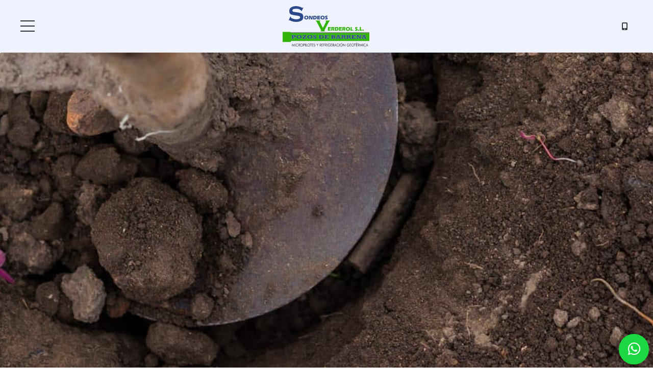

--- FILE ---
content_type: text/html; charset=utf-8
request_url: https://www.sondeosverderol.gal/geotermia_cb25501.html
body_size: 66659
content:

<!DOCTYPE html>

<html lang="es">
<head>
    <!-- Metas comunes -->
    <title>
	Geotermia | Actualidad de Sondeos Verderol en Nigrán
</title><meta charset="UTF-8" /><meta name="viewport" content="width=device-width, initial-scale=1.0, maximum-scale=5" /><meta name="author" content="Páxinas Galegas" />

    <!-- Carga de favicon -->
    <link rel="icon" type="image/png" href="/images/favicon.png" sizes="96x96" />

    <!-- Pre-conexión con servidores externos para la solicitud de múltiples recursos -->
    <link rel="preconnect" href="https://ajax.googleapis.com/" /><link rel="dns-prefetch" href="https://ajax.googleapis.com/" /><link rel="preconnect" href="https://fonts.googleapis.com" /><link rel="preconnect" href="https://fonts.gstatic.com" crossorigin="" />

    <!-- Precarga de recursos CSS Comunes-->
    <link rel="preload" as="style" href="/css/normalize.css" /><link rel="preload" as="style" href="/css/main.css" /><link rel="preload" as="style" href="/css/header.css" /><link rel="preload" as="style" href="/css/footer.css" /><link rel="preload" as="style" href="/css/components.css" /><link rel="preload" as="style" href="/css/fontawesome.css" /><link rel="preload" as="style" href="https://fonts.googleapis.com/css2?family=Roboto+Slab:wght@100..900&amp;family=Roboto:ital,wght@0,100..900;1,100..900&amp;display=swap" />
	
    <!-- Precarga de recursos JS -->
	<link rel="preload" fetchpriority="high" as="script" href="/js/critical.js" /><link rel="preload" as="script" href="/js/base.js" /><link rel="preload" as="script" href="/js/header.js" />
    

    <!-- Recursos CSS (precargados) -->
    <link rel="stylesheet" href="/css/normalize.css" /><link rel="stylesheet" href="/css/main.css" /><link rel="stylesheet" href="/css/header.css" /><link rel="stylesheet" href="/css/footer.css" /><link rel="stylesheet" href="/css/components.css" /><link href="https://fonts.googleapis.com/css2?family=Roboto+Slab:wght@100..900&amp;family=Roboto:ital,wght@0,100..900;1,100..900&amp;display=swap" rel="stylesheet" />

    <!-- Recursos JS con defer (preconectados). Se cargarán y ejecutarán en orden cuando el DOM esté listo -->
	<script defer src="/js/critical.js"></script>
    <script defer src="https://ajax.googleapis.com/ajax/libs/jquery/3.5.1/jquery.min.js"></script>
    <script defer src="/js/header.js"></script>
      

    <!-- Recursos JS con async. Se cargarán en cualquier orden y se ejecutarán a medida que estén disponibles -->
    <script async src="https://stats.administrarweb.es/Vcounter.js" data-empid="648200A"></script>
    <script async src="https://cookies.administrarweb.es/pgcookies.min.js" id="pgcookies" data-product="web"></script>

    

    <!-- Precarga de recursos CSS Comunes-->
    <link rel="preload" as="style" href="/css/noticias.css">

    <!-- Precarga de recursos JS -->
    <link rel="preload" as="script" href="/js/noticias.js">

    <!-- Recursos CSS (precargados) -->
    <link rel="stylesheet" href="/css/noticias.css">

    <!-- Recursos JS con defer (preconectados). Se cargarán y ejecutarán en orden cuando el DOM esté listo -->
    <script defer src="/js/noticias.js"></script>
    <script>
        window.onload = function () {
            Noticias.Base();
        }
    </script>
    <script async id="ShareCorporativas" data-target="#shares" data-buttons="facebook, twitter, whatsapp, copy" data-class="share5" data-style="basic" data-showstats="true" src="https://compartir.administrarweb.es/ShareCorporativas.js"></script>

    <script defer src="/js/base.js"></script>
<meta name="title" content="Geotermia | Actualidad de Sondeos Verderol en Nigrán" /><meta property="og:title" content="Geotermia | Actualidad de Sondeos Verderol en Nigrán" /><meta property="og:description" content="Encuentra información, artículos y opinión sobre Geotermia en Actualidad de Sondeos Verderol en Nigrán. 17 noticias disponibles." /><meta property="og:url" content="https://www.sondeosverderol.gal/geotermia_cb25501.html" /><link rel="canonical" href="https://www.sondeosverderol.gal/geotermia_cb25501.html" /><link rel="next" href="https://www.sondeosverderol.gal/geotermia_cb25501.html?pagina=1" /><meta name="description" content="Encuentra información, artículos y opinión sobre Geotermia en Actualidad de Sondeos Verderol en Nigrán. 17 noticias disponibles." /></head>
<body>
    <form method="post" action="./geotermia_cb25501.html" id="formSiteMaster">
<div class="aspNetHidden">
<input type="hidden" name="__EVENTTARGET" id="__EVENTTARGET" value="" />
<input type="hidden" name="__EVENTARGUMENT" id="__EVENTARGUMENT" value="" />
<input type="hidden" name="__VIEWSTATE" id="__VIEWSTATE" value="tQt1FcBlNmL/u7Ivm7WFzI+Mp1tQmp6IfqX7J6W3CIwzmEtYUkOzvq7LmTdz5VljTRNgzklShRZrs4Uc6HarWEeN+CJB96ScAGFpyfj8wdn0/UrZogJb49NEDVnUYAw3GojNRD5/8CrLgVrghcBZxppi0zw5UnLO/2QggFL0EkMECLVr/eti4lpyjNLqN7vkeLgENIQTfRlFYBSAyZuyCBSHJqlWtTl6CVHfMNWogOi7DE389htLlAOfxsrB39gQ/DLjvY+KEg98anVpGfhTXD6lFxLdMqd4PN3wy2uDvqbKpGtsY+qe13wm21q6stKURNmwDgsctGRQH67BhstUnbdZcmqxeQ9nrVOqilpEGgLWoZW6zMjs4bwaKSlUej3vuTOVfqBqvnn/4SSya/upJWgMe3t6+ZE5Je5noBDiEMZbnIrxJ5f1PtBs16XRRGQF0c+op8MRY5w1+HnQpGlfsRfda+cpW/BygNePqoAYjBoRCNHp7M1kT1PzRj0sBBW6D/7QP5vGkmhUFMtHJ9HAqqshePYGgQiLxut2ZZggv/bRigJ6jxdF0WHlmcgbky33KsRAGshHnM0TYSZ6cvtjVl+NJ9tEh4MG37l2eMKk2fVAuzfue/Ln/[base64]/NbZoj5PFgUUwHKg+a+gPFGUC0IzHDgyCmEBj08v5qPrkUOBm01V6+KktawEp5i+WVhc5FoYr5ZyHqwQAtHaUrz1R1oUyTVLxAcT5sXiFFl3QshGsUsR2l62otSOHkZpOQ7TN0/0f5Tt1B6JJF9Ih2rF3KbXgqSjM/NFOPsBxyao3I3dzwDtKoRr8O09+pqcQ1RgW65k/U9HLjgkl5Y9/vOFq3TSX3ny/GcSXJf1xaKQTGmUhwkYZZahyYGQg9eVq0SU9P1pINfg/ttp05/Hg8Lj35OEibXTZFyzBfZylB2IYqPJfgct1ci0l3fZ/WhaVl8l9NUq70bYZaKKlwTeidU1fbo8Xzyz4vjMgHO16BvNxlAR5rVH5N2ELG7h6cGAHV6fjr7/3tBJUpOqxFgaV71HGOjB61l+M4cyqhvoHihqqXK3BdAZxnCsbdXe3ctdbwixEwtVNdfgRvb53BR9vE9ZZJ9sDUL1QwljaKj5qNFzPiz2h5wgZq1gBcofV7t2DJUxVIwhbeU5dW4wOPBpJZ+cKjsrbvmpOve8rIT/e1YMyc48gfDI16nI0ZL3PHcEDdqGZQp1hYnN81ZXMaHKc3GgK+4WELCor2ny9YIwRyuGHux3RFSrNCwfRU/uaxS5di8TmDj8ofv54GtDPGCMw4ct6s3wPi57pvsEVeoUmcrCuySemPHy0AgsrVSvdRpGo+shJ4adfskXQ/STgDdCjzUS/n/euqc+3J7WyeyUrdKY8wc9ZhJt1xZTHdxTvTxWLSiGy4U6JJCoOevv79K7MD74BdsSMIqVslm1o88g98s7z0ZAttJ2f0RVfbuEHp96pTkDy7eX0r1m4Bo9jcETcFByq5TLwQD3JVg4NAbdHpAE+p+rpCIFCWy6po/c0ZLYkaABbrqAAsM7s6Zt/PCFp6xdQVuROIAb1kvGoGZFtd14I1HYoS5OMLS41QbtfBvu12prJ+PshhQE0jNIeHqOzO/EAs7/1s93MxcKrEtT6OpxfYD1h5aGc68XsJzsuZ6lNVrQSnSkc1aOcgY2ZmjcAIKRMvqcXS6ZtGY3k4wix3FcBy2LMiaixpDEfrAAJwP5Yp/mO8ianQXLMsR6QYh7yzuoLWSQpSUNQjprb1MC9G/7IyoouaLSB1+YXwpMb61N4NTRXGBTOtGOG8K4OwjSHWpEHiEuMDE318noOkyBjcEiINs4/Vd1lwOBmbwLSHN2PO0Uv7l8sQ3s4nLk/iHFQ+BxddUqiu86ZtP3pxAgY5aD13TgXUU/I7C11nsJ/i2I8KkM1DkkEL4ys5PCcWZWV/wTs2wivWexsx6p53pvoNfu1kTZR/leFI85F2tWANJblB81nhOIXlctE8zYmJLpVulWO4YBMolkr7n1IugcMPXa9UYTdeD2Tvt1QYXZnkMP5+DeNTRrK2E0j1TfoaEn+QvWLagwjZGvWYJb1hyNyOSSvR9/CFquyAixZTHPcmsEi4duhCo9IIhG4tLuK9U4jfyg50fCgn05MTxDKDZtbSmvJi3I/Z5fQADpM1TLjbGqEC9T7PMsBmDAExx4t8XH/2HRfErsbJVjN2EIYx9pOg4qxmAIe0iHk91dbf1W7XT1LpP/vtIhKKi6hzTvrGfUVM+Gqfv9I8AughRlCQrXgEjsOevVMAdjoNV2LldxB+kJCvVQbTh2cMgxrOfgLAVI0Xp1Pm84OGSrKhWoND5ZVvdwrDmMOcj9Ooe98FShLuM/62ioya6uLxTZiewV7fpaPNm68CMreLumExBgH4uHjNX/GcxiZmc85c7GeJ2156B1U6P7RMqPNe+otBzu/s9rSEXfA6/Ca7DWOynaZeeTsHSPscInV14y1fnMkOGJMEhI2DrR4XUTP3Sk9uEKmcmgutYlFjftF/kSKyhXnaH5ww75/Gqf5U3YsE85LPUvJguzz+0eC2ihLk7C/TGlHMwKqMzVHEUQUFEulJBlIBGWzNnlH0HL9hKBtLY+tXWx3lLk/mJvn02wk37uYXjdS45ZoLDNrD+HDgYsCAEXvyYKtjyV8ogj1bqUaaTsRW1knVF5mAkjMr3sadv3xueoFiqcTPO/sX7i7bjVND1fbzN0Qjwnm/SftjELuANNUUmEeiZ8sY+C3SCvaRuQjxwXVdREZDvS/B1EPlMuzZoZyL+U5UxVjWLuI9TGhO6nEUiqJKIH11Bfo3plFyo9m8s65JU7kaezz7/f7vKlV1vyU7qAPnvw7forfDE3kNhupHhlQAPez470CIx86xgT1dtY/QFVtUSxP7IxKGXHjspYs2fMcJEbT6Xt1ZsdV4IJ8HNHdGw6k8vDKczs39VKZlDxLJ1utXw6Vhv8KzmyM76NffaS5bzYpY2pVz42Qwn8spsG9uxKuB/CwE+1t3OQKDK4YkoLuKVyfUP10wTU6/GSM3HiOfJLYH3oRFnIJWJia0adqwElJbfNnbw25qJhWiKIiG9lpoPJRGa/NhV7OMsmMeNTiyiPi24onif08NVdZjwDv6KUYraCBmE9zFzsYHE5iI+0aMRbBGTijh5Kfn7LpubTpbQQPj4vHjPJIWxMqyO9ffHibmTpX95tDCPGv7x0RxargoQ/Z9Di6b1Jt8bKfVtRruuRQmY3iFAvwAk9AcOhZNFa32h+KZPo/tr9fLeCz/t8O735scdE7nLtJ272dn7N6AuKGEWVLgR7b5C2tQTJhSopf18BSLza5zgB1igMSxXIcyAWoo85BI2vFjfF2Cyk3KS0CEu7i636zGKOODqWpFGMVRDdoJJ8aTGQ6DmfjfOZrBRmLUpdYkGvU7ymgwdYXpFmm/c13lGHXR6ttq8oJatGAIs++moeV+K9uGQOcI9VIknB70ai98geCXbFVPd1nmxU9Zcw4V/OP33LOx2/yqOF4t8hHqLbRXZScCH2gHJCP/E8XqUwwQiWjqBBXxCmhWeqHelR84p9vq1zABFTbAvt1Ysb3iKZuqtVE9OT4IU4gPTl0yGKjF9IPptUJlzuyleR9k5tAn3B54VUMpVWx69c56G45cLfP8g83Wt28vRSDu/JpMSP1DKQVqPCDbXqv0m3Hj5s1FfcxHX12yeL1iysPnYPuT6VZ1kA3vv5rhQc6HWVjtmnn5STG67oGG0foE4+yrx1HTy9H6Y5NPFfWD4J0BohBXYdrbPeLh/xFLpUo77owe14xQveC2L7ljdNlvphtaQzEVzFvlex3HdxCXON4nhnMcTzDUVCkLjBwMHaXU50jyPFJIZsUw7k/74OtcZi+Xp7e603ZxKGjoo2aasyyeURdFJI+sIQGnWbs3JS2yiaCpaIdUehBA0MJ1XAN93qouvWVvQQwyMVdgCQ20OZuTSrEN9WGWd6e+k7Mbvu9VJxwF4NhXn4/aGyI84iFhB2XhyNZ/sshaj6XbhA4OyVLlpWC/9glPt3CgiOrl3BBdx0tI9Gv6Aqc35tOdy/ofZwYfbi8qUef2KJtpWlcTpf54pc+QU6G/3/UXPArcjjHfe3rVI1KTH+wKpMBbm/dVcBzw/j97XupdYrTmi2NaemCt6uhn3LTcIv6QpTkkkvH4AVherLfd+lL9Hj+SrJLlVPdGOXXq7iPza63ygDqXnzVuJLFzrCzPJhbqWrL7biOOWjn/q/WIeaIWRNqHs9odgnjUyXqAwMZ6VpvLOvkAaE/v7jQSfgaiAb1EwzFWbat73znr1dblBbXxTFLImEbW24fFGQafA9nUzlddTJ2EKXVNO91GhwKSTy0iMVJQ6luefRBVszeHgnFQnRxKwUY1IPI3RmiJR1hie8rfcFxd8KZix1poZF6oyaKN2GaviNJp4zKTcAHjaldcluaR5HpeUTfoHgVlgGXLqqwdM4qaDU0WzaK/Ky84bzaXiFavZ1oDUo04T/V2WbgTCr/5QxZaj6P0IMFHcChkI8AVXcWAgcQ522wlEzoEcCq5tB/aWU+4iV+whSQ0oSiHel8xdr8Su2UhJNMXzJU3m0Zeb41T+vX66RpOhAfZ2cBNXpOHVNqv4AmBrwx2GQO3e4BnYQv4Uh+y+qTIq7raEhiXIhoX5cMmvKeMaW5Mxpeh4Hm++4M0Ec9F1vqzBTIvHjE2Aq1f0g56PFS7iav0nbal/tM8h1Hz7LLIoalZdl2QyVktCsyYvtsHWZi4Y0nhPvvU92mgCUEszoUzbE9LdwoQV1ikhJZAXzT6PVaWrJ6I/hz0hPl4fgmOGhEzl9mmTHl2B0PfpDgnOPsRwmDj1Dc3hxZv/RF5i2+Z3sWnBN7qYqVIA2OGJK3KQ5WgmXRbzvWCw24fuk14VZo9QImRzpGT/oN1l95Q/dQVrcHO1SNzVhJ0ZLAQJARkFKWVThCzv+gSqk8EYjZchtyEyKFKAkQUxyvYA/3J3Ffs+RWM+y2tOT2KOTig63grEr4I/uCzb6YBIHQoQZk9IvFA6EJ5N+afhtF7kFtuOvNlO4HS5e8XhsH1Tr0NLLy4/ZjElrQkEtSK9A6P/rZGlvQ6n/3a6t995ol6ZywM9ZfDJ9zT3lGAL7Ml+Nu4/0DcXm8oCwexc9P2HsmIfaYm77irdAEfC6c0cRItqU3B+yVm+OGVAS5/E52JOKs1DzFNstb1wsHZUjFO8vREuq+bVjnrL522Lp6e12rawtArk5J7UytbbmJiWHXqPTGITUw1c/78ujI4jRwZmkWXp6UXI/fLMgHnFRTOPtoPK3I6CF9+MIXTzPY7RggLD3pQYkqIh89VdMi0UeL7oyyPrcyohKIIU9iMvorUVdZ+CLJlw8l/srC2NAmrWgZwW94SMJBq0zAufaj0QWGwQQO+qJU5tsvOmhAWanBgpLZAh/I5yaD/f+ZEXF+yXVNLf1QNfiit3MRQOzqp5Wowi82RwBhxNjAQYcjbDchURLV9MgSnHLZZvLKs3vQ+j7zK20F5SnDnhEgQnfatKrfjBaL8hSVYwwTA/ogsNkCUSCtrNOxAkSXDQldxNUlqa4IrD325N805YCXbHkz2h3wpdR2/vQzTFONRGQWa+r/dE87gq7ewlvpt5UFZoYvNIFU/DI1LitrErOBFP5YvcRLUncyPWpfTVZJDHi6seQEskR20xVTAgp7K9qF8YE9pSBd8C1xntYa/PduDxlW7P0TeAZT68KnSjhxqCoVgvbtIrr10zbmw37LSC2KgMpL160V97n+21f+a7wJTxSkscF57LQhxnrOVGVG4jn29SsLpftfzpD7wqp/evYH/1907eqbCtqDGyXQjH1At7pK/W1KYd/IOf8hAsr2WA8Uxq54z0HWaIsEstgKu0cBBOUTAZ0rru0CjqX2+wSFWYsMEX03+QcfJbza6S0c+3+/+rdZ42qw4Pzu/OL1HtSUCddQsDxJUvT4XYCjrrnOUXyH8hmDW7oc/T0m90iV+OdEu5N9FKvwSR8cxl6PerPNsWwwC8FHFl+E//68ZvlDpPpa3Q0Fzo58NLpFrgnqDt77l/tBdKwNYfVsvGYa0U/OeXOkjigd2EqTkY7WoSZRKBtZiS9skQFHIIXlfCe2WPhUhDDJ72ZBKGV+Lxe/GlB0BE/UFb8/PmXGDJp/5uqbPP7rG5PjTTKT6d62aVyEKoJJZ+3Ph7zHbE2xJ/qCcy/cGwGMk7n/AqqRE9xxVxyoZg7cqY/AknSjyHSC6EXx5MlwCSO4HzwSQGx/0Cs3yMRG3M3/vl8k7nCvDLgr6pl+ZBPMv6tUQruIWJtRIzG106WsXEXJvLi6MYwI0jHjdO04iDT7/a7CCHyk4LAZNDtPUhlubQYZ7bcLjtpCArSRnjoYV2nX0RTkfL6QYKkRE9FHotRr5nSzULlY8VdKqh5k4cpE6e/HH3kKGYluTNZXe/DZA6io29WQw8Jw/GldNOVLbaPfD1BOfvutyGyDgllf8mgQubnQrFPD5/y/96oSbn7BE8QTQbAuM+mXzT5NitZQJciOqORKOve56glE0H5R59VQeZHrUS1ggH1+3PDSTvHMRQ4CdbCSKgplbGtNW64fkVoQq1DSByngUfy913nFqoAKpRlWyzAg1kfQkmpIONcRRvIBR0yB9NEMdE5Ge4zf7MmD5EEiWKsgit6et01i32JEEi7qcCyCBPxgZ0XIX/7Q/TYH4yNQ1FRAiptGj2HuHH1pLRjPO18m2mHCj7jrr0WDC6jX+3pDjYdNMzs3kY807GS0SAsoiJ8I0lxQlqLvsN4+y4DsJvDA0FZ3u4pkyP6dCAvNi0Xp89X4AK/7kiSlvOW/YjkA6h9VJTtPbS7gIBYaFkEXUgdOFkcCNf8VuSW2UTYJ6u8n8uEvBDmeHdOp5Xmq2PvF30N14MiDlKPRPqCVWJTUlz9Loa/gkvFhn5TJjVJ/kZZHZvGks9qL//M1eUf/SYfe/7kL87ZDOCXUfe8m4sS0vcCp1ucIVTuNZTQAWghxvPwvQJtcsu/eQtugcHa6v8VIlIQikjoHCbI7/bPXGqSDKcM+QH1nHaO5808Azg7PbSFsjMkdprA5pCpvhxyRcccGcLu5CKQmpyt5wf9EkUVELDUL+vLD81qMmu7ICCrjd0iqF1DUBIME/Zp5Aes6QYDSZSJb4ULBw5L4fSq865IRIS36VfOpyiNUJ5UwWjq1zx1TSOfnNKlVAH78JHFlQxrryYhqxUlOTx1RLNlkhHAVJI9zaXu8r+PIog3YTZsKbjvLmaA2L2jiPkzHbpcd/54yXPUMmrLuQ873ZdAumq9vX44PzvKApa0FEmK3zfEfSKGPgDC/I6PMHye7EFdnVQvI8TMq0dBqXhiW0aJukx3qd1W5Ng6J1Le5SekgK3Eh/UwQ2sCBtQDKjo9YhhXsDJ0/aBVNTQUQcMTbwF8D4f/rHmHhT5wqhVH48CXSrkkcyskOetvn2LKIekiy6IffR7cPeT4DpJnvabkFCsQXOzDPrsVnvOkhWeouwZ8e6kaDaxYCo0sTv3Yme/wIKr8slWYjO0nwlkAEia7qRF5P3ZtPGyFKf9ctMyi3K04pBCPpZMLYqAS+LYwyk2V5GHpPGXPkqcujPD75TeoEK4aRR8bdUzU/pwm3vLv09yn3T2TlUhG0K1QmuxRVChitOEV8l1OS9nppmheekh388CV+lU0EfCUaikUlMG/KauLFbiY8lhoSnixaXpCYZZEIDpbH6xoHci1SZTgRiNfkqK2O+BTTDgGVhFMDBlK1WlFbvirVcitCSQQunvmFYDu8nFhb59eFqM0W1EL1Aoe+KykcuPvDrtIncmZEMoKZKK+H1wDuZaV1pC++u+U5313W0CZ6E2csqfT1/VMg9z8U25BS/ijJhFZ3SV6srIYunKxFQOfwsZEg3egActnlxNvnnysIjb+8ZxX8/cm0wPlG3GbI5AQsBDpQmHPJVsZpyCKx2esKgpiboY0Ouk993CsQVubulyh9dF4kjoxVhiYuWorzCSdM/wfPzmgGV0U5UsfDhOxxIJ6DT64Ge55ob1olKOzJNVnQRMYL62coBhpssvdWYy+JStMyYByxEIGvvK1mDVQ5kYB1OmfEr2XrWG8z6BU8T/L7DMY5oa7odab+MEL0CAPCEBCy6lQe5ZiVxi3CWyHw4hRg+EFzHe0clH//wkPEMPsp0WGXRMYDJ0MGWdEM13t15yzX1ekefZkU3ypGottyS/nBR8QtcJLO3xfbQOOWPfkRGvx+00XIDfxiZiaZmq+ncVLMZdMrpEiD2t2Z7L4jLq6RySZEJgsHslRLBir60Jy8++PbDg74C2OlDMyzQheOrapJ5l0sZ/iSEA4pAF95HLUTquGEphzEft0Nrq9ywM9M0UlYtD/W0YJxby1hONQlwpUk2cNFct/vxPvSoJOcO1/IPATFzvjtD3m7934XTulS44Kvj1k8PzKAfuH6kY82QdGxqOJt/MCaJc2cUATyxfVDnhaB4DODFScWPi/JZX0IjRwFQgbcARwif9BfdswhWw8VYxAgsugWEjC2GP5t4mI7CsHcdwr5XwaTOGZfh4CagftZSCocn3CL5vFLYPh91cABWigfkCroXv85gA8oSYpyDytdCvDhkP/[base64]/qEzR3ZJmmcTFmdGHDfMDWxaKhKCKaAyzFfVR7nj69M8uqTnw1JbghwNF1W/Qje2nuxMDaW8hGHkRTfVbXpOkGsAw9zEmd2P5N9OShTHC09QDNuptxM3RIruyJagNeEKN4AuvBHJBu85VDcU+Z6VmJGO23TxaU27fAa+NSlQy+NUf8PQxnCu10qnot9PBr+epv2qC9ezMn+c1S3auShOvKW5rj7CU8fLLEIq8hK5Eio7RneHZOwV/yG2kWtBMAWAB47m0iSeBw07TZYzDPUV5ynbiRnyibbx9LaQZUxYsoIh4V/KkwYTTVWJBL3uI0CayacAobxVKWAQgLjlfK/JVrs4r1gHiieSGEyOt9rKSyltGmL0nTDym1U6pYnSZQ+nOnwwOafPNkhODLsJr6nealKN2CRNxJOsY6z1cq8YzeaM4hd2Y0JYHSYPiVDHtR3Yz+aj8Jjq2nU0Mk8/1DezI7CdBW8LFhpm+ZrGBb1iu9BezuOpUrfCp3a9QJJnNnZVKx+L6Ch3tkugDEbNUBDhKIrd4xgIGXCyHHqhZLgurjlrdugK1bBIQXHNuLqTM7/nWshay/J2PcrawFJmkD/MEJDpKZM0qG+FT9tcugQ4uQI4QbGmpNWuN8sFJIeGVbo0t4tvrV62VQZ1lOoFER0F6JDpVQHZyaSxhhhNHeBihkmlyKuRe6JluE4BwtQpqCXWGz5P/nGLp66US3oXjTrooPuinMLQn01jTQG0cF7/DsE9HCjq41AKqmAt01Zc+pNTfiiD4yM1Kt3GNiEoU7URpz/7BcFMbhFCLH1mIjVJHzxhQwUFcjPyGEWaqYreS/VNLc/5M2RSkcC3gb8e5nz1UGOQBCaHEFlnTkDqrI+ezRwOQTzhiIK/bD4JqJEEyWArDxFclT2CNYXFDr2u8FwZBOMJOudS/[base64]/mub+NyafQ9vf4C9QXYuYWef2DFhACXlLBQGLjnvKGnoFc10BG3HHGpclAJFFNvUnL2pl6/RhOCJIILahXwzXXh9GCvwKJLALJM2pukDY6yuBC+ZAJ0vqh797a0/UKqHqNWL/l5JWktejOQbbByx8aou91jwgyVtgU+Ak0LCffD3dCN7E97A0zj9Yh0CuBl5sVdWwDGCl06T/k7uIWghJfZMiklg3jMtu+sOmG0dzi22BBU/rydnKPNlDkdfC3hCC5DNWkX6w6BkWhUP1Q2gm+rAsx/S2o8AnbL3PwKyxqPV81/N8TSyF5gfaAkhg6cCw3y598wG0fBfUQFWrHkDI7hNowXn+Eia5A9yzE2/p23E7hw/D5tdppkHmqAqftcLGfGPxEA0QzMXdA8zyEMRO0qpKdnLLVTN084DkIrPBR8NERpqvRYL1ET/THc0d1qyFbeuhG1h2vrelC/RbfROwSowPlvhOqL6UF4XWOf13BEJyyka+4DYgX5iSkTYxFWO9o0IMQcci5NWp5Oy72nPwaowaAnvZiY2J2I/n3fLZCf4BI9LsfNQphQPymx4TXjm1yGHbnyNgnY17BkB0bjcIgnuzeF94KkT5c2pxU46KG+Nio3xenWGO3der72nA+Ec3FfHAwjtj9cCALAJSuGfDS8pM56+holao52Tvu5RiQ9c0SC/aU/pd7hCCkzuYIftkgA7AY4lxEKBXjE0WcBf/mOVNFrwI0kZTKdpCiw7fX+omBYGg/dK7FyxYfkni5kOuo0Qu/BjGUEzL8HQjIxSAWErECIs3bM+WvpZKr2kRX924CF6hLMyNwXZ4Z9eZhJFj5b7raJKk/IFJPG6qmAjCQVjIWgHPGEqijtsGkb9oAiYlJRdbKIiCIfJAAmx49bptyy3mbHGFAdRNpgPc/rBkJnKD3a0otFB/fb4Xz0Vekp433PBYzPIRAubcLUBQVZo7aNl+blNsFhHtraob5H/LBv85KL/ASHlKai/8W7lC6LgNZNPy8F9zf+YvrlAxyk1keqEdw7T2CKfaewx6I9T8x/NfOyiwLOGml8BtjK2To2lExR21WJuIY4rpTeRaM65w6F/N7ga14oBNH3wfmFcNiq3reB0cwnx+gPZiE2A2BuHgIhj809tpVJM0Rs9uMAMwiXostG286sJaWPnkVPXuDoS/3tzU7rlhUyIEtqNbdCnnoqX8AZqUaTtCyFQPZE2fnn8ZvsxZgaovTD/Ekxrzt4CGxQtIxxA3WuyvOXXwnmfp+zX7UhtYza7hVwuFT9lkK0DmwKlw1Lg8fBzR67J8uaz19yVsvX1VMa7NLIQ3jSqYt+0dXFAkw1mn1zVCAOfsejrRBu8GkUYyCMbstaWQpl4y29NoxiuA4aeK6q5IWFfLgZOcGfayPNIvRh5fNv4ofH98UDIAI7BmS/K2l0wh77kryFlhMcCvzhmD2pa7ETSDKuDYLvHQFZwUxs4mcgaiB926pR6iM6r9yQ4tkQzw/10PPCNrORK+5ClUwBMhlvaelK4kCisbP+nvQCay0tKXDVEEfdBiwNg1lvJwWgVcBRz6rmit8hURpzqf64rPQx2fDa7l3qGVj+4edeT0EZT47TAFB3BmwbmgfhN2UMF9PL5zGNVVSrsRvq/keXmsYr2yIjxzyO4x0J/4WCEgcKqIOVNNVaSvqtsvEwV5yu9YKOShwgq4SRlBeLA2r0Trh5ec6dtfuoBjRdbghunmM3Ihkdd2FkeAQZm+RU0IvOLCwZzptu/zWHegVMjRDI7hsGpKgQw513/8YISKA74x0DSan97Smg6xvslVDOqPIhqe0r/GFDClYrx2D1UFr6zyDFr45Qev4OjKKxDFxAzHVRWxwvuIz+d8ltpOBg4QmQIZoG1/M47ALU6JUoZ2vHO1U3IjD0HUm6kvdPGxeVydEPCd6AUw1nx5lzYptYCNPBif1PrGsr2wmq69k4PWU9556hM6MhMT48Yp73XLPpUXJ+pK0DTC8ajwFhb9ghXVd/cWwqqwaYWEbVPzWuykiTYN59WHgROmO2LafYfs1Y6V7BeRk59PQ6ehZZN5HqUu7jrOQeaL9/5m6phjG4ayvzNkrtZbt9ELRgeP0AlfgQ3b29hMX7Z4j88XXUntLWo818YfBNOgZEbwWojUSNxOlD4JLG/V/DzqR/1yLogyYE4oPlnl/HA74rxff8AoNHs3Mdjh0znyl7+GG3oVWNZLVBxY37k5DRgzb6GomuyiW0n01MNRnkSeGy7w6nqKav6nNgJ+gqtzhVLvML6wwn9WVWuwXvZ2Lu9uM09lCI9MfyA0EauuznZYu+aE5zxwzYxuUj/GLFkM2KI+NDVEhHR1TNkP7zvqnmCo8rA2rGOh9N/An+drN2NTQNKXESQJF2gZ33pHcPkWeq/N74+zrDoAmwKpiswcgyh741nLkd4ivFKCbD0yLKJDge27NrHqGmWuJ/NvH9E3sgpiE+lWflkOYynoOVe/rX2RScMF135gMKQguZi8VbLuopAJ52qbRJ5fr5S01sZerP5FHzF4jQ+cM1KZv+J9dvvYLIMycFNyJSDCWDGDOOkGvcg7kRhb0it4dgnqw39JoSiGLFTUuMmk7K8Sdc9SNay4rfYpvURGKg2GKBK4WoR9FpicjN8Cq6nMvHDQa/[base64]/r06+uqdIArLzkQ2qviZLV5/MJMkx/4Yf1RX7CsYBc5ETwlpIhqmedNNsDASPpJ2gfT98ZUkxcoDAbwrUdfexFfS/pTiekX5uXqTyqgmxzNyKKxaobaaZ007zkzz7qX6vHAOKPsV+JK+k99HSrLimQ4KWuCC6yD8RTra0LZd3hXoDrzMMAX+benNTLCGD+matTOsylBs4rJNrOaWIS9bRol0U6OddL/BFWsCPc2jwd5u8kWKwuNgUz4CLDUfhcZ9L9YA8mgABpcQqaTm/9Pg834P57Y3yTe+gAa1Kc2lnX3Hmsbq71iGdOWTtk5K7RJLlsO70TvdvEd43gjm0rACReojLJg4bQ3tMnOP+Bb0c4ipSU1LTqss/7Jf2VFr1tFQF843SgZUIY1jMcEh4WQOewVBxmyJcb60L8NG5qGPFsWSLIOBjw/Ue8BHCQX8yvcc7HXcyVVNUn3EZugrpsTkiwD/w61J73iYvy8gfMrYF2B6HGgcPk8MYC/11uDPp7l7h/qJZbxWonc1T/r0vKaOBIRFW4RhUAzIIlvsQT9XpFCw8kERK0GSjznDtfMNta03U6vSk483HQK9UK+3IOszdIqkJ5jgj8oDHSrAqrwsT7VyQe/8+0Eb1efsOF1gBT6XWODVpdESMf4PbquY7wIg1Y8qJSBlJr985KB+/[base64]/iglmtE1uUg5FNCajW0ug3QbPkPmoSTNkYlXSJLHDWjiFHjbM5djIHbMnaPS7HCiDJnvzwWoPKI0fcJmgj4RcBNAbMk5BteM2BmHm+JMTdWW1bd87T48pKZNd/1NXgmWJRiv3Eu39+cdhkIyZzrqP0XKOyQZ8rQhGaVQsLpXWK0mNQklTWP4G8M3kkBEZYJXP+7a+wSSOrgIix3E7VVEQaD13TheuwjB4vPXrNQLaUZkHo4sny1LVTvTzPKLKSIJAP/mBrD9f/mnnS08Tur+sXLL/51MtCiGbGoGtppPXBas3dimpwmt31V3j1MoXomW5loO2Qqe6L1eaeyk1I4CfzTeerQLyQSFu2HLYaceVDdyr+aKbk51/008Wj0O/0SmY3FJOsddXkeXshWflkxtHF+W+wjjkD4J/R0Bwknon83KOA4W3yw8baX2K8Pboo336Zo2oTsBJZMXgKonTCHV1oNy+HM9U15yWFbEcJLpDkDHzmqtuT7+XIORtMuArMkaaDBiYfStM3BVE6FDVKT/o2H/[base64]/w3Me6BIA6GtwtfZsc8t6xxJuZC5lvbsTW7YCPQ5zjiS58fuolQmv2yUiezOuMPO9tbKiDkFQ63n8DNS6De7PkS2ykN29pap9kzDG1RxGefyeajzs5HSNYX8psDuR0bioZl0vs6vWvf41eUmEz6K8IX1gloWzEIfmXlXVoWPtlg/llBc3hezY/lB7WhKZql5e4Z48gXVDhRtvsG0PZTQXmks7+TkWmcKHXDkHVsMbiItVNOBDDSg6v0JG3ScnqnMChfCpf2j/KirOtwjvalduiZ9cadUCNvoKL1XgXoNjMi4gAthEUeD6XrPg9FqqxyZHcXW8Hu+hvEWE3Pl0WaTYocXDD7HwVCq9ENy4IxKyGhlUbRM0mDijmFWZ3Bw9niuEEFeEc/OGT9yS5wKohqHD0VEtvyfZcntTtEPozc3nEJMcn7pPdns7OvMISy+EwUzzm2Kh6EcVfi9/sdjWQlS0XrLmEXTkf6LCm37pyWf/l15JjZYgOwimfm/9WLd6+Z9SFk0WbG3xxh/VgnTJ1SZCMkIfciOVV6nwQfH45Uw2cpuZFOybLuEnN1UaK+M/b8Qc+yAN57ECJEKDMOkNu7QvWUKjhUq1QtvNBn0QIM6mn+VMlwow0NJb5lK1StTRGWvFF3pObfdCbfiilaYreJU6GWYck/1E/2kYI83AMWF9hHArkSEBOh9RjI4bJ7r08bKzsNXZT8hVOgVQujWtxvdW8IvKP5FKlUvCMFKr6k0KluIWLEphvCVI4w4S9wkhTtJF4uYr/CaZVGVvV88b7Yehft0qd/5zaCO7WxGc0fQqVl039ehnJUXRtQBkEwxjYnCfFEFV2xKdWEKjn5LfXRXgXoDuFLhBywkqc=" />
</div>

<script type="text/javascript">
//<![CDATA[
var theForm = document.forms['formSiteMaster'];
if (!theForm) {
    theForm = document.formSiteMaster;
}
function __doPostBack(eventTarget, eventArgument) {
    if (!theForm.onsubmit || (theForm.onsubmit() != false)) {
        theForm.__EVENTTARGET.value = eventTarget;
        theForm.__EVENTARGUMENT.value = eventArgument;
        theForm.submit();
    }
}
//]]>
</script>


<script src="/WebResource.axd?d=pynGkmcFUV13He1Qd6_TZD7JhQUfWsqxAKpuKvjezUFgF0yBiPRcnJY-UNx-7Dhw1Fq2dABEgoAcV0FbdBqJ3w2&amp;t=638901608248157332" type="text/javascript"></script>

<div class="aspNetHidden">

	<input type="hidden" name="__VIEWSTATEGENERATOR" id="__VIEWSTATEGENERATOR" value="D13BE972" />
	<input type="hidden" name="__SCROLLPOSITIONX" id="__SCROLLPOSITIONX" value="0" />
	<input type="hidden" name="__SCROLLPOSITIONY" id="__SCROLLPOSITIONY" value="0" />
</div>
        <div class="grid-template">
        
        <div class="header__overlay"></div>
 <header class="header ">
        <div class="header__container">
            <div class="header__logo">
                <a class="header__logo-link" href="/" title="Verderol"><img class="header__logo-img" src="/images/logo-sondeos-verderol.svg" alt="Sondeos Verderol"></a>
            </div>
            <div class="buttons">
                <ul class="buttons__phones ">
                    <li class="telefono"><a href="tel:604071941" title="Llamar a Verderol"><i class="fas fa-mobile-alt fa-fw"></i></a></li>
                </ul>
            </div>

            <nav class="nav nav--left">
                <div>
                    <div class="nav__info">
                        <div class="nav__back">
                            <span>Menú</span>
                        </div>
                    </div>
                    <ul class="nav__list">
                        <li class="nav__item"><a class="nav__link" href="/"><span class="nav__txt"><i class="fa-light fa-house fa-fw"></i> Inicio</span></a></li>
                        

                        <li class="nav__item"><a class="nav__link" href="pozos-barrena-nigran.aspx"><span class="nav__txt"><i class="fa-light fa-tank-water fa-fw"></i>  Pozos de barrena</span></a></li>
                        <li class="nav__item"><a class="nav__link" href="micropilotes-nigran.aspx"><span class="nav__txt"><i class="fa-light fa-table-cells fa-fw"></i>  Pilotes y micropilotes</span></a></li>
                        <li class="nav__item"><a class="nav__link" href="geotermia-nigran.aspx"><span class="nav__txt"><i class="fa-light fa-air-conditioner fa-fw"></i>  Geotermia</span></a></li>
                        <li class="nav__item"><a class="nav__link" href="maquinaria-beretta-nigran.aspx"><span class="nav__txt"><i class="fa-light fa-forklift fa-fw"></i>  Maquinaria beretta</span></a></li>
                        <li class="nav__item"><a class="nav__link" href="maquinaria-nigran.aspx"><span class="nav__txt"><i class="fa-light fa-triangle-person-digging fa-fw"></i> Otra maquinaria</span></a></li>
                        <li class="nav__item"><a class="nav__link" href="noticias.html" data-comp="noticias"><span class="nav__txt"><i class="fa-light fa-newspaper fa-fw"></i>  Noticias</span></a></li>
                        <li class="nav__item"><a class="nav__link" href="valoracion-verderol.aspx" target="_blank"><span class="nav__txt"><i class="fa-light fa-star fa-fw"></i>  Valórenos</span></a></li>
                        <li class="nav__item"><a class="nav__link" href="contacto-pozos-barrena-nigran.aspx"><span class="nav__txt"><i class="fa-light fa-phone-volume fa-fw"></i> Contacto</span></a></li>
                    </ul>
                </div>
                <div class="nav__details">
                    <div class="nav__banners">
                        <a class="nav__banner " href="tel:604071941" title="Llamar a Verderol"><i class="fas fa-mobile-alt fa-fw"></i><div><p>604 071 941</p></div></a>                        
                        <a class="nav__banner " href="https://api.whatsapp.com/send/?phone=34604071941" title="Enviar WhatsApp a Sondeos Verderol" target="_blank"><i class="fa-brands fa-whatsapp fa-fw"></i><div><p>WhatsApp</p></div></a>                        
                    </div>

                </div>                
            </nav>   
            <div class="hamburger" tabindex="0">
                <div class="bar top"></div>
                <div class="bar middle"></div>
                <div class="bar bottom"></div>
            </div>

        </div>
    </header>
        
    
    <main>

        <section class="portada">
            <div class="portada__img">
                <picture>
                    <source media="(min-width: 601px)" srcset="/images/verderol-portada-noticias.jpg">
                    <img src="/images/verderol-portada-noticias-mv.jpg" class="img-cover" alt="Últimas novedades de Sondeos Verderol">
                </picture>
            </div>
        </section>

        <section class="section section--comp">
            <div class="container">
                <div id="MainContent_formNoticias" class="comp-noticias comp-noticias--estilo3">
                    <section class="noticias__head">
                        <h1 id="MainContent_h1Title" class="noticias__title title title--1">Geotermia</h1>
                        
                    </section>
                    <!-- Descomentar en web multi idioma -->
                    <!--

<select id="languageHandler">
    
            <option id="MainContent_selIdi_rptIdiomas_optIdi_0" value="es" selected="">es</option>
        
</select>-->
                    <div id="MainContent_noticias" class="noticias__container">

                        <aside class="noticias__aside noticias__topics">
                            <h2 class="noticias__topics-title">Temas</h2>
                            <nav class="noticias__nav" id="menu2">
                                <a href="#" id="pullcomp" class="noticias__topics-button"><span>Temas</span> <i class="fa-solid fa-plus"></i></a>
                                
        <div>
        <ul class="blsubm">
            <li id="MainContent_categoriaspartialbl_rptCategorias_liCatPrin"><a href="/noticias.html" id="MainContent_categoriaspartialbl_rptCategorias_aNovedades" class="todos"><span id="MainContent_categoriaspartialbl_rptCategorias_spnCatPrin">Todas las noticias</span><span id="MainContent_categoriaspartialbl_rptCategorias_spnNumNotsPrin" class="numNot">84</span></a></li>
    
            <li>
                <a class="" href='/pozos-de-barrena_cb28508.html' title='Pozos de barrena'><span>Pozos de barrena</span>
                <span class="numNot">36</span></a>
            </li>
    
            <li>
                <a class="select" href='/geotermia_cb25501.html' title='Geotermia'><span>Geotermia</span>
                <span class="numNot">17</span></a>
            </li>
    
            <li>
                <a class="" href='/micropilotes_cb28514.html' title='Micropilotes'><span>Micropilotes</span>
                <span class="numNot">13</span></a>
            </li>
    
            <li>
                <a class="" href='/servicios_cb28516.html' title='Servicios'><span>Servicios</span>
                <span class="numNot">17</span></a>
            </li>
    
            <li>
                <a class="" href='/terrenos_cb139312.html' title='Terrenos'><span>Terrenos</span>
                <span class="numNot">2</span></a>
            </li>
    
            <li>
                <a class="" href='/pozos-anchos_cb139350.html' title='Pozos anchos'><span>Pozos anchos</span>
                <span class="numNot">1</span></a>
            </li>
    
            <li>
                <a class="" href='/beretta-t41_cb140365.html' title='Beretta T41'><span>Beretta T41</span>
                <span class="numNot">2</span></a>
            </li>
    
        </ul>
        </div>
    


                            </nav>
                        </aside>
                        <section class="noticias__list-items">
                            <div id="MainContent_dvContRes" class="noticias__list-items-inner">
                                
                                        <article class="noticias__item ">
                                            <div class="noticias__item-img">
                                                <a href="/por-que-la-geotermia-es-tan-eficiente_fb405016.html">
                                                    <img src="/por-que-la-geotermia-es-tan-eficiente_img405016t1m4w640h480.jpg" id="MainContent_rptNoticLN_imgNot_0" alt="¿Por qué la geotermia es tan eficiente?" loading="lazy" width="640" height="480" />
                                                </a>
                                                <span id="MainContent_rptNoticLN_spnFecha2_0" class="noticias__item-dateshort"><span id="spnDia">13</span> <span id="spnMes">ene</span></span>
                                            </div>
                                            <div class="noticias__item-inner">
                                                <h2 class="noticias__item-title"><a href="/por-que-la-geotermia-es-tan-eficiente_fb405016.html">¿Por qué la geotermia es tan eficiente?</a></h2>
                                                <p class="noticias__item-info"><span id="MainContent_rptNoticLN_spnFecha_0" class="noticias__item-date">13/01/2026</span>
                                                    </p>
                                                <div class="noticias__item-desc">
                                                    La geotermia representa una de las soluciones más inteligentes y eficientes para la climatización y producción de agua caliente sanitaria. Desde Sondeos Verderol, empresa de perforaciones con sede en Nigrán, queremos compartir con usted las razones de su superioridad energética.
El calor inagotable de la Tierra
El principal motivo de la eficiencia geotérmica reside en su fuente de energía: el calor interno de la Tierra. A pocos metros de profundidad, la temperatura del subsuelo se mantiene con...
                                                </div>
                                                <p><a class="noticias__item-button" href="/por-que-la-geotermia-es-tan-eficiente_fb405016.html" title="¿Por qué la geotermia es tan eficiente?">Leer más</a></p>
                                            </div>
                                        </article>
                                    
                                        <article class="noticias__item ">
                                            <div class="noticias__item-img">
                                                <a href="/5-aplicaciones-de-la-energia-geotermica_fb347063.html">
                                                    <img src="/5-aplicaciones-de-la-energia-geotermica_img347063t1m4w640h480.jpg" id="MainContent_rptNoticLN_imgNot_1" alt="5 aplicaciones de la energía geotérmica" loading="lazy" width="640" height="480" />
                                                </a>
                                                <span id="MainContent_rptNoticLN_spnFecha2_1" class="noticias__item-dateshort"><span id="spnDia">23</span> <span id="spnMes">sep</span></span>
                                            </div>
                                            <div class="noticias__item-inner">
                                                <h2 class="noticias__item-title"><a href="/5-aplicaciones-de-la-energia-geotermica_fb347063.html">5 aplicaciones de la energía geotérmica</a></h2>
                                                <p class="noticias__item-info"><span id="MainContent_rptNoticLN_spnFecha_1" class="noticias__item-date">23/09/2025</span>
                                                    </p>
                                                <div class="noticias__item-desc">
                                                    Hablar de energía geotérmica es hacerlo de aprovechar el calor natural que guarda la Tierra para generar confort, eficiencia y sostenibilidad. No obstante, lo que muchos desconocen es que sus usos van mucho más allá de la climatización de viviendas. ¿Los quiere descubrir? En ese caso ha llegado al artículo perfecto: desde Sondeos Verderol, su empresa de perforaciones en Nigrán, se los podemos contar porque trabajamos a diario con esta tecnología. Y son estas las cinco aplicaciones (menos conocid...
                                                </div>
                                                <p><a class="noticias__item-button" href="/5-aplicaciones-de-la-energia-geotermica_fb347063.html" title="5 aplicaciones de la energía geotérmica">Leer más</a></p>
                                            </div>
                                        </article>
                                    
                                        <article class="noticias__item ">
                                            <div class="noticias__item-img">
                                                <a href="/como-se-realiza-un-sondeo-geotecnico_fb340902.html">
                                                    <img src="/como-se-realiza-un-sondeo-geotecnico_img340902t1m4w640h480.jpg" id="MainContent_rptNoticLN_imgNot_2" alt="¿Cómo se realiza un sondeo geotécnico?" loading="lazy" width="640" height="480" />
                                                </a>
                                                <span id="MainContent_rptNoticLN_spnFecha2_2" class="noticias__item-dateshort"><span id="spnDia">9</span> <span id="spnMes">sep</span></span>
                                            </div>
                                            <div class="noticias__item-inner">
                                                <h2 class="noticias__item-title"><a href="/como-se-realiza-un-sondeo-geotecnico_fb340902.html">¿Cómo se realiza un sondeo geotécnico?</a></h2>
                                                <p class="noticias__item-info"><span id="MainContent_rptNoticLN_spnFecha_2" class="noticias__item-date">09/09/2025</span>
                                                    </p>
                                                <div class="noticias__item-desc">
                                                    Los sondeos geotécnicos son una fase crucial en cualquier proyecto de ingeniería civil y construcción. Permiten conocer las características del subsuelo para garantizar la viabilidad y seguridad de las estructuras. En Sondeos Verderol, con nuestra experiencia en perforaciones en Nigrán y sus alrededores, ejecutamos estos estudios con la máxima precisión y profesionalidad. A continuación, detallamos el proceso.
Planificación y reconocimiento inicial
La primera etapa de cualquier sondeo geotécni...
                                                </div>
                                                <p><a class="noticias__item-button" href="/como-se-realiza-un-sondeo-geotecnico_fb340902.html" title="¿Cómo se realiza un sondeo geotécnico?">Leer más</a></p>
                                            </div>
                                        </article>
                                    
                                        <article class="noticias__item ">
                                            <div class="noticias__item-img">
                                                <a href="/puedo-construir-un-garaje-encima-de-la-instalacion-de-geotermia_fb264195.html">
                                                    <img src="/puedo-construir-un-garaje-encima-de-la-instalacion-de-geotermia_img264195t1m4w640h480.jpg" id="MainContent_rptNoticLN_imgNot_3" alt="¿Puedo construir un garaje encima de la instalación de geotermia?" loading="lazy" width="640" height="480" />
                                                </a>
                                                <span id="MainContent_rptNoticLN_spnFecha2_3" class="noticias__item-dateshort"><span id="spnDia">19</span> <span id="spnMes">dic</span></span>
                                            </div>
                                            <div class="noticias__item-inner">
                                                <h2 class="noticias__item-title"><a href="/puedo-construir-un-garaje-encima-de-la-instalacion-de-geotermia_fb264195.html">¿Puedo construir un garaje encima de la instalación de geotermia?</a></h2>
                                                <p class="noticias__item-info"><span id="MainContent_rptNoticLN_spnFecha_3" class="noticias__item-date">19/12/2024</span>
                                                    </p>
                                                <div class="noticias__item-desc">
                                                    Si estás considerando construir un garaje sobre una instalación de geotermia, debemos confesar que la respuesta a la duda planteada en el título no es simple. Como especialistas en geotermia en Nigrán, desde Sondeos Verderol podemos decirte que es posible, pero hay varios factores clave que necesitas tener en cuenta antes de tomar una decisión.
El tipo de instalación geotérmica
Lo primero que debemos tener en cuenta es el tipo de instalación de geotermia que tienes. Si tu sistema cuenta con co...
                                                </div>
                                                <p><a class="noticias__item-button" href="/puedo-construir-un-garaje-encima-de-la-instalacion-de-geotermia_fb264195.html" title="¿Puedo construir un garaje encima de la instalación de geotermia?">Leer más</a></p>
                                            </div>
                                        </article>
                                    
                                        <article class="noticias__item ">
                                            <div class="noticias__item-img">
                                                <a href="/que-es-la-refrigeracion-geotermica_fb263549.html">
                                                    <img src="/que-es-la-refrigeracion-geotermica_img263549t1m4w640h480.jpg" id="MainContent_rptNoticLN_imgNot_4" alt="¿Qué es la refrigeración geotérmica?" loading="lazy" width="640" height="480" />
                                                </a>
                                                <span id="MainContent_rptNoticLN_spnFecha2_4" class="noticias__item-dateshort"><span id="spnDia">21</span> <span id="spnMes">nov</span></span>
                                            </div>
                                            <div class="noticias__item-inner">
                                                <h2 class="noticias__item-title"><a href="/que-es-la-refrigeracion-geotermica_fb263549.html">¿Qué es la refrigeración geotérmica?</a></h2>
                                                <p class="noticias__item-info"><span id="MainContent_rptNoticLN_spnFecha_4" class="noticias__item-date">21/11/2024</span>
                                                    </p>
                                                <div class="noticias__item-desc">
                                                    La refrigeración geotérmica es una de las tecnologías más eficientes y sostenibles para climatizar espacios. ¡Y esto se lo podemos confirmar desde Sondeos Verderol porque somos expertos en geotermia en Nigrán!
Siendo concretos, a diferencia de los sistemas tradicionales que dependen del aire exterior, la refrigeración geotérmica utiliza la energía almacenada bajo la superficie terrestre, donde la temperatura es más constante durante todo el año. Pero, ¿cómo funciona exactamente y cuáles son sus...
                                                </div>
                                                <p><a class="noticias__item-button" href="/que-es-la-refrigeracion-geotermica_fb263549.html" title="¿Qué es la refrigeración geotérmica?">Leer más</a></p>
                                            </div>
                                        </article>
                                    
                                        <article class="noticias__item ">
                                            <div class="noticias__item-img">
                                                <a href="/la-geotermia-me-llega-para-el-100-de-la-calefaccion-y-agua-caliente_fb262945.html">
                                                    <img src="/la-geotermia-me-llega-para-el-100-de-la-calefaccion-y-agua-caliente_img262945t1m4w640h480.jpg" id="MainContent_rptNoticLN_imgNot_5" alt="¿La geotermia me llega para el 100% de la calefacción y agua caliente?" loading="lazy" width="640" height="480" />
                                                </a>
                                                <span id="MainContent_rptNoticLN_spnFecha2_5" class="noticias__item-dateshort"><span id="spnDia">21</span> <span id="spnMes">oct</span></span>
                                            </div>
                                            <div class="noticias__item-inner">
                                                <h2 class="noticias__item-title"><a href="/la-geotermia-me-llega-para-el-100-de-la-calefaccion-y-agua-caliente_fb262945.html">¿La geotermia me llega para el 100% de la calefacción y agua caliente?</a></h2>
                                                <p class="noticias__item-info"><span id="MainContent_rptNoticLN_spnFecha_5" class="noticias__item-date">21/10/2024</span>
                                                    </p>
                                                <div class="noticias__item-desc">
                                                    La geotermia se ha posicionado como una de las alternativas más sostenibles y eficientes para cubrir las necesidades de calefacción y agua caliente en los hogares. Sin embargo, como expertos en geotermia en Nigrán, desde Sondeos Verderol sabemos que muchos potenciales clientes se preguntan lo siguiente: ¿es suficiente para cubrir el 100% de estas necesidades? La respuesta corta es que, en principio, sí. Aunque hay algunos matices. Los abordamos todos con detalles a continuación.
Eficiencia del ...
                                                </div>
                                                <p><a class="noticias__item-button" href="/la-geotermia-me-llega-para-el-100-de-la-calefaccion-y-agua-caliente_fb262945.html" title="¿La geotermia me llega para el 100% de la calefacción y agua caliente?">Leer más</a></p>
                                            </div>
                                        </article>
                                    
                                
                            </div>

                            <div id="MainContent_dvPaginacion" class="noticias__paginacion">
                                <ul id="MainContent_paginacionUl"><li><a class="des"><i class="fa fa-caret-left"></i></a></li><li><a class="color3 bg3 select">1</a></li><li><a href="/geotermia_cb25501.html?pagina=1" id="MainContent_lkbPage2" class="color3 bg3" title="Geotermia - Página 2">2</a></li><li><a href="/geotermia_cb25501.html?pagina=2" id="MainContent_lkbPage3" class="color3 bg3" title="Geotermia - Página 3">3</a></li><li><a href="/geotermia_cb25501.html?pagina=1" id="MainContent_lkbNext" class="color3 bg4" title="Geotermia - Página 2"><i class="fa fa-caret-right"></i></a></li></ul>
                            </div>
                        </section>
                        <aside class="noticias__aside noticias__search">
                            
<div class="noticias__search-button-mv"><i class="fal fa-search"></i></div>
<div class="noticias__search-cont">
    <input name="ctl00$MainContent$Searchbl1$txtSearch" type="text" id="MainContent_Searchbl1_txtSearch" class="txtSearch" data-noreg="true" placeholder="¿Qué buscas?" />
    <button onclick="__doPostBack('ctl00$MainContent$Searchbl1$btSearch','')" id="MainContent_Searchbl1_btSearch" data-noreg="true" class="btSearch"><i class="fa-light fa-magnifying-glass"></i><span>buscar</span></button>
</div>


                        </aside>
                        <aside class="noticias__aside noticias__custom">
                            <div id="MainContent_dvBloquePerso">
                                
<div class="noticias__shared">
    <p>¡Compártelo!</p>
    <div id="shares"></div>
</div>



                            </div>
                        </aside>
                        <aside class="noticias__aside noticias__dates">
                            <nav id="MainContent_menuFechas" class="noticias__dates-nav">
                                
        <ul>
    
        <input type="hidden" name="ctl00$MainContent$entradaFechabl$rptAnos$ctl01$hdAno" id="MainContent_entradaFechabl_rptAnos_hdAno_0" value="2026" />
      <li id="MainContent_entradaFechabl_rptAnos_liActual_0">
        <a href="#"  class="noticias__dates-title">
            <span id="MainContent_entradaFechabl_rptAnos_spnActual_0">2026</span>
            <span class="spanActualRight">
                <span id="MainContent_entradaFechabl_rptAnos_spnActualTot_0"></span>
                <span class="spanActualIcon">
                    <i class="fa-light fa-angle-down"></i>
                </span></span></a>
        <ul><li><a href="https://www.sondeosverderol.gal/noticias.html?m=1-2026" id="MainContent_entradaFechabl_rptAnos_rptActual_0_lnkMonth_0" title="Enero - 2026"><span id="MainContent_entradaFechabl_rptAnos_rptActual_0_spnMonthName_0">Enero</span><span id="MainContent_entradaFechabl_rptAnos_rptActual_0_spnMonthTot_0" class="numNot">1</span></a></li></ul>
    </li>
    
        <input type="hidden" name="ctl00$MainContent$entradaFechabl$rptAnos$ctl02$hdAno" id="MainContent_entradaFechabl_rptAnos_hdAno_1" value="2025" />
      <li id="MainContent_entradaFechabl_rptAnos_liActual_1">
        <a href="#"  class="noticias__dates-title">
            <span id="MainContent_entradaFechabl_rptAnos_spnActual_1">2025</span>
            <span class="spanActualRight">
                <span id="MainContent_entradaFechabl_rptAnos_spnActualTot_1"></span>
                <span class="spanActualIcon">
                    <i class="fa-light fa-angle-down"></i>
                </span></span></a>
        <ul><li><a href="https://www.sondeosverderol.gal/noticias.html?m=12-2025" id="MainContent_entradaFechabl_rptAnos_rptActual_1_lnkMonth_0" title="Diciembre - 2025"><span id="MainContent_entradaFechabl_rptAnos_rptActual_1_spnMonthName_0">Diciembre</span><span id="MainContent_entradaFechabl_rptAnos_rptActual_1_spnMonthTot_0" class="numNot">2</span></a></li><li><a href="https://www.sondeosverderol.gal/noticias.html?m=11-2025" id="MainContent_entradaFechabl_rptAnos_rptActual_1_lnkMonth_1" title="Noviembre - 2025"><span id="MainContent_entradaFechabl_rptAnos_rptActual_1_spnMonthName_1">Noviembre</span><span id="MainContent_entradaFechabl_rptAnos_rptActual_1_spnMonthTot_1" class="numNot">2</span></a></li><li><a href="https://www.sondeosverderol.gal/noticias.html?m=10-2025" id="MainContent_entradaFechabl_rptAnos_rptActual_1_lnkMonth_2" title="Octubre - 2025"><span id="MainContent_entradaFechabl_rptAnos_rptActual_1_spnMonthName_2">Octubre</span><span id="MainContent_entradaFechabl_rptAnos_rptActual_1_spnMonthTot_2" class="numNot">2</span></a></li><li><a href="https://www.sondeosverderol.gal/noticias.html?m=9-2025" id="MainContent_entradaFechabl_rptAnos_rptActual_1_lnkMonth_3" title="Septiembre - 2025"><span id="MainContent_entradaFechabl_rptAnos_rptActual_1_spnMonthName_3">Septiembre</span><span id="MainContent_entradaFechabl_rptAnos_rptActual_1_spnMonthTot_3" class="numNot">2</span></a></li><li><a href="https://www.sondeosverderol.gal/noticias.html?m=7-2025" id="MainContent_entradaFechabl_rptAnos_rptActual_1_lnkMonth_4" title="Julio - 2025"><span id="MainContent_entradaFechabl_rptAnos_rptActual_1_spnMonthName_4">Julio</span><span id="MainContent_entradaFechabl_rptAnos_rptActual_1_spnMonthTot_4" class="numNot">2</span></a></li><li><a href="https://www.sondeosverderol.gal/noticias.html?m=6-2025" id="MainContent_entradaFechabl_rptAnos_rptActual_1_lnkMonth_5" title="Junio - 2025"><span id="MainContent_entradaFechabl_rptAnos_rptActual_1_spnMonthName_5">Junio</span><span id="MainContent_entradaFechabl_rptAnos_rptActual_1_spnMonthTot_5" class="numNot">2</span></a></li><li><a href="https://www.sondeosverderol.gal/noticias.html?m=5-2025" id="MainContent_entradaFechabl_rptAnos_rptActual_1_lnkMonth_6" title="Mayo - 2025"><span id="MainContent_entradaFechabl_rptAnos_rptActual_1_spnMonthName_6">Mayo</span><span id="MainContent_entradaFechabl_rptAnos_rptActual_1_spnMonthTot_6" class="numNot">2</span></a></li><li><a href="https://www.sondeosverderol.gal/noticias.html?m=4-2025" id="MainContent_entradaFechabl_rptAnos_rptActual_1_lnkMonth_7" title="Abril - 2025"><span id="MainContent_entradaFechabl_rptAnos_rptActual_1_spnMonthName_7">Abril</span><span id="MainContent_entradaFechabl_rptAnos_rptActual_1_spnMonthTot_7" class="numNot">2</span></a></li><li><a href="https://www.sondeosverderol.gal/noticias.html?m=3-2025" id="MainContent_entradaFechabl_rptAnos_rptActual_1_lnkMonth_8" title="Marzo - 2025"><span id="MainContent_entradaFechabl_rptAnos_rptActual_1_spnMonthName_8">Marzo</span><span id="MainContent_entradaFechabl_rptAnos_rptActual_1_spnMonthTot_8" class="numNot">2</span></a></li><li><a href="https://www.sondeosverderol.gal/noticias.html?m=2-2025" id="MainContent_entradaFechabl_rptAnos_rptActual_1_lnkMonth_9" title="Febrero - 2025"><span id="MainContent_entradaFechabl_rptAnos_rptActual_1_spnMonthName_9">Febrero</span><span id="MainContent_entradaFechabl_rptAnos_rptActual_1_spnMonthTot_9" class="numNot">2</span></a></li><li><a href="https://www.sondeosverderol.gal/noticias.html?m=1-2025" id="MainContent_entradaFechabl_rptAnos_rptActual_1_lnkMonth_10" title="Enero - 2025"><span id="MainContent_entradaFechabl_rptAnos_rptActual_1_spnMonthName_10">Enero</span><span id="MainContent_entradaFechabl_rptAnos_rptActual_1_spnMonthTot_10" class="numNot">2</span></a></li></ul>
    </li>
    
        <input type="hidden" name="ctl00$MainContent$entradaFechabl$rptAnos$ctl03$hdAno" id="MainContent_entradaFechabl_rptAnos_hdAno_2" value="2024" />
      <li id="MainContent_entradaFechabl_rptAnos_liActual_2">
        <a href="#"  class="noticias__dates-title">
            <span id="MainContent_entradaFechabl_rptAnos_spnActual_2">2024</span>
            <span class="spanActualRight">
                <span id="MainContent_entradaFechabl_rptAnos_spnActualTot_2"></span>
                <span class="spanActualIcon">
                    <i class="fa-light fa-angle-down"></i>
                </span></span></a>
        <ul><li><a href="https://www.sondeosverderol.gal/noticias.html?m=12-2024" id="MainContent_entradaFechabl_rptAnos_rptActual_2_lnkMonth_0" title="Diciembre - 2024"><span id="MainContent_entradaFechabl_rptAnos_rptActual_2_spnMonthName_0">Diciembre</span><span id="MainContent_entradaFechabl_rptAnos_rptActual_2_spnMonthTot_0" class="numNot">2</span></a></li><li><a href="https://www.sondeosverderol.gal/noticias.html?m=11-2024" id="MainContent_entradaFechabl_rptAnos_rptActual_2_lnkMonth_1" title="Noviembre - 2024"><span id="MainContent_entradaFechabl_rptAnos_rptActual_2_spnMonthName_1">Noviembre</span><span id="MainContent_entradaFechabl_rptAnos_rptActual_2_spnMonthTot_1" class="numNot">2</span></a></li><li><a href="https://www.sondeosverderol.gal/noticias.html?m=10-2024" id="MainContent_entradaFechabl_rptAnos_rptActual_2_lnkMonth_2" title="Octubre - 2024"><span id="MainContent_entradaFechabl_rptAnos_rptActual_2_spnMonthName_2">Octubre</span><span id="MainContent_entradaFechabl_rptAnos_rptActual_2_spnMonthTot_2" class="numNot">2</span></a></li><li><a href="https://www.sondeosverderol.gal/noticias.html?m=9-2024" id="MainContent_entradaFechabl_rptAnos_rptActual_2_lnkMonth_3" title="Septiembre - 2024"><span id="MainContent_entradaFechabl_rptAnos_rptActual_2_spnMonthName_3">Septiembre</span><span id="MainContent_entradaFechabl_rptAnos_rptActual_2_spnMonthTot_3" class="numNot">1</span></a></li><li><a href="https://www.sondeosverderol.gal/noticias.html?m=8-2024" id="MainContent_entradaFechabl_rptAnos_rptActual_2_lnkMonth_4" title="Agosto - 2024"><span id="MainContent_entradaFechabl_rptAnos_rptActual_2_spnMonthName_4">Agosto</span><span id="MainContent_entradaFechabl_rptAnos_rptActual_2_spnMonthTot_4" class="numNot">1</span></a></li><li><a href="https://www.sondeosverderol.gal/noticias.html?m=7-2024" id="MainContent_entradaFechabl_rptAnos_rptActual_2_lnkMonth_5" title="Julio - 2024"><span id="MainContent_entradaFechabl_rptAnos_rptActual_2_spnMonthName_5">Julio</span><span id="MainContent_entradaFechabl_rptAnos_rptActual_2_spnMonthTot_5" class="numNot">2</span></a></li><li><a href="https://www.sondeosverderol.gal/noticias.html?m=6-2024" id="MainContent_entradaFechabl_rptAnos_rptActual_2_lnkMonth_6" title="Junio - 2024"><span id="MainContent_entradaFechabl_rptAnos_rptActual_2_spnMonthName_6">Junio</span><span id="MainContent_entradaFechabl_rptAnos_rptActual_2_spnMonthTot_6" class="numNot">2</span></a></li><li><a href="https://www.sondeosverderol.gal/noticias.html?m=5-2024" id="MainContent_entradaFechabl_rptAnos_rptActual_2_lnkMonth_7" title="Mayo - 2024"><span id="MainContent_entradaFechabl_rptAnos_rptActual_2_spnMonthName_7">Mayo</span><span id="MainContent_entradaFechabl_rptAnos_rptActual_2_spnMonthTot_7" class="numNot">1</span></a></li><li><a href="https://www.sondeosverderol.gal/noticias.html?m=4-2024" id="MainContent_entradaFechabl_rptAnos_rptActual_2_lnkMonth_8" title="Abril - 2024"><span id="MainContent_entradaFechabl_rptAnos_rptActual_2_spnMonthName_8">Abril</span><span id="MainContent_entradaFechabl_rptAnos_rptActual_2_spnMonthTot_8" class="numNot">3</span></a></li><li><a href="https://www.sondeosverderol.gal/noticias.html?m=3-2024" id="MainContent_entradaFechabl_rptAnos_rptActual_2_lnkMonth_9" title="Marzo - 2024"><span id="MainContent_entradaFechabl_rptAnos_rptActual_2_spnMonthName_9">Marzo</span><span id="MainContent_entradaFechabl_rptAnos_rptActual_2_spnMonthTot_9" class="numNot">2</span></a></li><li><a href="https://www.sondeosverderol.gal/noticias.html?m=2-2024" id="MainContent_entradaFechabl_rptAnos_rptActual_2_lnkMonth_10" title="Febrero - 2024"><span id="MainContent_entradaFechabl_rptAnos_rptActual_2_spnMonthName_10">Febrero</span><span id="MainContent_entradaFechabl_rptAnos_rptActual_2_spnMonthTot_10" class="numNot">2</span></a></li><li><a href="https://www.sondeosverderol.gal/noticias.html?m=1-2024" id="MainContent_entradaFechabl_rptAnos_rptActual_2_lnkMonth_11" title="Enero - 2024"><span id="MainContent_entradaFechabl_rptAnos_rptActual_2_spnMonthName_11">Enero</span><span id="MainContent_entradaFechabl_rptAnos_rptActual_2_spnMonthTot_11" class="numNot">2</span></a></li></ul>
    </li>
    
        <input type="hidden" name="ctl00$MainContent$entradaFechabl$rptAnos$ctl04$hdAno" id="MainContent_entradaFechabl_rptAnos_hdAno_3" value="2023" />
      <li id="MainContent_entradaFechabl_rptAnos_liActual_3">
        <a href="#"  class="noticias__dates-title">
            <span id="MainContent_entradaFechabl_rptAnos_spnActual_3">2023</span>
            <span class="spanActualRight">
                <span id="MainContent_entradaFechabl_rptAnos_spnActualTot_3"></span>
                <span class="spanActualIcon">
                    <i class="fa-light fa-angle-down"></i>
                </span></span></a>
        <ul><li><a href="https://www.sondeosverderol.gal/noticias.html?m=12-2023" id="MainContent_entradaFechabl_rptAnos_rptActual_3_lnkMonth_0" title="Diciembre - 2023"><span id="MainContent_entradaFechabl_rptAnos_rptActual_3_spnMonthName_0">Diciembre</span><span id="MainContent_entradaFechabl_rptAnos_rptActual_3_spnMonthTot_0" class="numNot">2</span></a></li><li><a href="https://www.sondeosverderol.gal/noticias.html?m=11-2023" id="MainContent_entradaFechabl_rptAnos_rptActual_3_lnkMonth_1" title="Noviembre - 2023"><span id="MainContent_entradaFechabl_rptAnos_rptActual_3_spnMonthName_1">Noviembre</span><span id="MainContent_entradaFechabl_rptAnos_rptActual_3_spnMonthTot_1" class="numNot">2</span></a></li><li><a href="https://www.sondeosverderol.gal/noticias.html?m=10-2023" id="MainContent_entradaFechabl_rptAnos_rptActual_3_lnkMonth_2" title="Octubre - 2023"><span id="MainContent_entradaFechabl_rptAnos_rptActual_3_spnMonthName_2">Octubre</span><span id="MainContent_entradaFechabl_rptAnos_rptActual_3_spnMonthTot_2" class="numNot">2</span></a></li><li><a href="https://www.sondeosverderol.gal/noticias.html?m=9-2023" id="MainContent_entradaFechabl_rptAnos_rptActual_3_lnkMonth_3" title="Septiembre - 2023"><span id="MainContent_entradaFechabl_rptAnos_rptActual_3_spnMonthName_3">Septiembre</span><span id="MainContent_entradaFechabl_rptAnos_rptActual_3_spnMonthTot_3" class="numNot">2</span></a></li><li><a href="https://www.sondeosverderol.gal/noticias.html?m=8-2023" id="MainContent_entradaFechabl_rptAnos_rptActual_3_lnkMonth_4" title="Agosto - 2023"><span id="MainContent_entradaFechabl_rptAnos_rptActual_3_spnMonthName_4">Agosto</span><span id="MainContent_entradaFechabl_rptAnos_rptActual_3_spnMonthTot_4" class="numNot">1</span></a></li><li><a href="https://www.sondeosverderol.gal/noticias.html?m=5-2023" id="MainContent_entradaFechabl_rptAnos_rptActual_3_lnkMonth_5" title="Mayo - 2023"><span id="MainContent_entradaFechabl_rptAnos_rptActual_3_spnMonthName_5">Mayo</span><span id="MainContent_entradaFechabl_rptAnos_rptActual_3_spnMonthTot_5" class="numNot">1</span></a></li><li><a href="https://www.sondeosverderol.gal/noticias.html?m=4-2023" id="MainContent_entradaFechabl_rptAnos_rptActual_3_lnkMonth_6" title="Abril - 2023"><span id="MainContent_entradaFechabl_rptAnos_rptActual_3_spnMonthName_6">Abril</span><span id="MainContent_entradaFechabl_rptAnos_rptActual_3_spnMonthTot_6" class="numNot">2</span></a></li><li><a href="https://www.sondeosverderol.gal/noticias.html?m=3-2023" id="MainContent_entradaFechabl_rptAnos_rptActual_3_lnkMonth_7" title="Marzo - 2023"><span id="MainContent_entradaFechabl_rptAnos_rptActual_3_spnMonthName_7">Marzo</span><span id="MainContent_entradaFechabl_rptAnos_rptActual_3_spnMonthTot_7" class="numNot">2</span></a></li><li><a href="https://www.sondeosverderol.gal/noticias.html?m=2-2023" id="MainContent_entradaFechabl_rptAnos_rptActual_3_lnkMonth_8" title="Febrero - 2023"><span id="MainContent_entradaFechabl_rptAnos_rptActual_3_spnMonthName_8">Febrero</span><span id="MainContent_entradaFechabl_rptAnos_rptActual_3_spnMonthTot_8" class="numNot">2</span></a></li><li><a href="https://www.sondeosverderol.gal/noticias.html?m=1-2023" id="MainContent_entradaFechabl_rptAnos_rptActual_3_lnkMonth_9" title="Enero - 2023"><span id="MainContent_entradaFechabl_rptAnos_rptActual_3_spnMonthName_9">Enero</span><span id="MainContent_entradaFechabl_rptAnos_rptActual_3_spnMonthTot_9" class="numNot">2</span></a></li></ul>
    </li>
    
        <input type="hidden" name="ctl00$MainContent$entradaFechabl$rptAnos$ctl05$hdAno" id="MainContent_entradaFechabl_rptAnos_hdAno_4" value="2022" />
      <li id="MainContent_entradaFechabl_rptAnos_liActual_4">
        <a href="#"  class="noticias__dates-title">
            <span id="MainContent_entradaFechabl_rptAnos_spnActual_4">2022</span>
            <span class="spanActualRight">
                <span id="MainContent_entradaFechabl_rptAnos_spnActualTot_4"></span>
                <span class="spanActualIcon">
                    <i class="fa-light fa-angle-down"></i>
                </span></span></a>
        <ul><li><a href="https://www.sondeosverderol.gal/noticias.html?m=12-2022" id="MainContent_entradaFechabl_rptAnos_rptActual_4_lnkMonth_0" title="Diciembre - 2022"><span id="MainContent_entradaFechabl_rptAnos_rptActual_4_spnMonthName_0">Diciembre</span><span id="MainContent_entradaFechabl_rptAnos_rptActual_4_spnMonthTot_0" class="numNot">2</span></a></li><li><a href="https://www.sondeosverderol.gal/noticias.html?m=11-2022" id="MainContent_entradaFechabl_rptAnos_rptActual_4_lnkMonth_1" title="Noviembre - 2022"><span id="MainContent_entradaFechabl_rptAnos_rptActual_4_spnMonthName_1">Noviembre</span><span id="MainContent_entradaFechabl_rptAnos_rptActual_4_spnMonthTot_1" class="numNot">2</span></a></li><li><a href="https://www.sondeosverderol.gal/noticias.html?m=10-2022" id="MainContent_entradaFechabl_rptAnos_rptActual_4_lnkMonth_2" title="Octubre - 2022"><span id="MainContent_entradaFechabl_rptAnos_rptActual_4_spnMonthName_2">Octubre</span><span id="MainContent_entradaFechabl_rptAnos_rptActual_4_spnMonthTot_2" class="numNot">2</span></a></li><li><a href="https://www.sondeosverderol.gal/noticias.html?m=9-2022" id="MainContent_entradaFechabl_rptAnos_rptActual_4_lnkMonth_3" title="Septiembre - 2022"><span id="MainContent_entradaFechabl_rptAnos_rptActual_4_spnMonthName_3">Septiembre</span><span id="MainContent_entradaFechabl_rptAnos_rptActual_4_spnMonthTot_3" class="numNot">2</span></a></li><li><a href="https://www.sondeosverderol.gal/noticias.html?m=7-2022" id="MainContent_entradaFechabl_rptAnos_rptActual_4_lnkMonth_4" title="Julio - 2022"><span id="MainContent_entradaFechabl_rptAnos_rptActual_4_spnMonthName_4">Julio</span><span id="MainContent_entradaFechabl_rptAnos_rptActual_4_spnMonthTot_4" class="numNot">12</span></a></li><li><a href="https://www.sondeosverderol.gal/noticias.html?m=6-2022" id="MainContent_entradaFechabl_rptAnos_rptActual_4_lnkMonth_5" title="Junio - 2022"><span id="MainContent_entradaFechabl_rptAnos_rptActual_4_spnMonthName_5">Junio</span><span id="MainContent_entradaFechabl_rptAnos_rptActual_4_spnMonthTot_5" class="numNot">1</span></a></li></ul>
    </li>
    
        </ul>
    

                            </nav>
                        </aside>


                    </div>
                </div>
            </div>
        </section>

    </main>

        

<footer class="footer">   
    <div class="footer__info1">
        <div class="footer__inner container">
           <div class="footer__contact">
                <p class="footer__title title title--4">Empresa de perforaciones en Nigrán - Sondeos Verderol</p>
               <p>Contamos con un equipo ingeniero técnico altamente cualificado y con una amplia experiencia. Ofrecemos nuestros servicios a empresas de la zona de Vigo y Pontevedra. Expertos en pozos de barrena, micropilotes y geotermia.</p>
            </div>
            <div class="footer__logo"><img loading="lazy" src="/images/logo-sondeos-verderol.svg" alt="Verderol"></div>
           <div class="footer__contact">
                <p class="footer__title title title--4">Datos de contacto</p>
                <ul>                    
                    <li><strong>Teléfono:</strong> <span><a href="tel:604071941" title="Llamar a Verderol">604 071 941</a> <a class="button button--whatsapp button--s button--ico" href="https://api.whatsapp.com/send?phone=34604071941" target="_blank" rel="noreferrer noopener" title="Enviar Whatsapp a Verderol"><i class="fa-brands fa-whatsapp fa-fw"></i></a></span></li>
                    <li><strong>Horario:</strong> <span>De lunes a viernes de 8:00 a 21:00 horas. Sábado de 9:00 a 14:00 horas.</span></li>
                    <li><strong>E-mail:</strong> <span>info@sondeosverderol.gal</span> </li>
                </ul>
            </div>
        </div>
    </div>
    <div class="footer__info2">
        <div class="footer__inner container">
            <div class="footer__legal"><p><a href="aviso-legal.aspx" title="Ir al Aviso legal" class="block">Aviso legal</a> - <a href="politica-privacidad-cookies.aspx" title="Ir a la Política de privacidad y cookies" class="block">Política de privacidad y cookies</a> - <a href="http://wcpanel.administrarweb.es/login.aspx?empId=648200A" rel="noreferrer noopener" title="Acceder al área interna" target="_blank">Área Interna</a></p></div>
            <div class="footer__paxinas"><p><a href="https://www.paxinasgalegas.es/pozos-y-sondeos-nigran-424ep_288ay.html" title="Pozos y sondeos en Nigrán - Páxinas Galegas" target="_blank">© Páxinas Galegas</a></p></div>
        </div>
    </div>
</footer>  
        </div>
        

    

    

<script type="text/javascript">
//<![CDATA[

theForm.oldSubmit = theForm.submit;
theForm.submit = WebForm_SaveScrollPositionSubmit;

theForm.oldOnSubmit = theForm.onsubmit;
theForm.onsubmit = WebForm_SaveScrollPositionOnSubmit;
//]]>
</script>
</form>


    <div class="buttons  buttons--circle buttons--fixed" style="bottom: 4px; display: flex;">
        <ul>
            <li class="whatsapp"><a href="https://api.whatsapp.com/send?phone=34604071941" target="_blank" rel="noreferrer noopener" title="Enviar Whatsapp a Verderol"><i class="fab fa-whatsapp fa-fw"></i></a></li>
        </ul>
    </div>

    <div id="preloader"><svg width="48" height="48" viewBox="0 0 24 24" xmlns="http://www.w3.org/2000/svg"><style>.spinner_98HH{animation:spinner_mnRT 1.6s cubic-bezier(0.52,.6,.25,.99) infinite}.spinner_roCJ{animation-delay:.2s}.spinner_q4Oo{animation-delay:.4s}@keyframes spinner_mnRT{0%{r:0;opacity:1}75%,100%{r:11px;opacity:0}}</style><circle class="spinner_98HH" cx="12" cy="12" r="0"/><circle class="spinner_98HH spinner_roCJ" cx="12" cy="12" r="0"/><circle class="spinner_98HH spinner_q4Oo" cx="12" cy="12" r="0"/></svg></div>
	<div class="go-top" title="Subir al inicio"><i class="fa-solid fa-angle-up"></i></div>    
    <link rel="stylesheet" href="/css/fontawesome.css">
</body>
</html>


--- FILE ---
content_type: text/css
request_url: https://www.sondeosverderol.gal/css/header.css
body_size: 13265
content:
.header{position:sticky;top:0;z-index:4;padding:12px var(--padding-h);background:var(--theme);color:var(--theme-color);box-shadow:0 -2px 12px rgba(0,0,0,.15)}.header__overlay{position:fixed;width:0%;height:100%;z-index:2;right:0;top:0;background:rgba(0,0,0,0);transition:background 300ms ease}.header__overlay--is-active{background:rgba(0,0,0,.4);width:100%}.header__container{display:flex;position:relative;flex-direction:row;align-items:center;justify-content:space-between}.header__logo{order:2;text-align:center;width:100%}.header__logo-img{display:block;margin:0 auto;width:100%;max-width:var(--width-logo);transition:max-width 300ms ease}.header__info{text-align:right;display:flex;flex-direction:column;align-items:center}.header__info-inner{display:flex;align-items:center;justify-content:flex-end}.header__info-txt{display:none;margin-right:16px}.header__language{display:none}.header .buttons{order:3}@media only screen and (min-width:1281px){.header__overlay{display:none}.header{display:flex;flex-direction:column;position:fixed;width:var(--width-head);height:100%;padding:0;box-shadow:-4px 0 20px rgba(0,0,0,.2)}.header--light{box-shadow:inset 0 0 20px rgb(0 0 0/20%)}.header__container>.buttons{display:none}.header__container{flex-direction:column;flex:1;overflow:auto}.header__logo{padding:2rem 1rem;order:inherit}}.nav__list{list-style:none}.nav__link{display:block;color:currentColor;text-decoration:none;text-transform:uppercase;letter-spacing:2px;transition:opacity 400ms linear}.nav__txt i{margin-right:.5rem}.nav__submenu{list-style:none}.nav__info{display:flex;height:48px;align-items:center;justify-content:space-between;padding:0 1.25rem;background:var(--theme-dest);color:inherit;text-transform:uppercase;text-decoration:none;font-weight:var(--bold1);cursor:pointer;font-size:1rem;line-height:1.25em;overflow:hidden;transition:400ms height 800ms ease}.nav__info:has(.nav__back:not(.nav__back--active)){height:0;transition:height 0ms ease}.nav__back{padding:.75rem 0;display:flex;align-items:center}.nav__back span{display:-webkit-box;-webkit-box-orient:vertical;-webkit-line-clamp:2;overflow:hidden}.nav__back--active:before{content:"";font-family:var(--awesome);margin-right:1rem}.nav__back{padding:.75rem 0;display:flex;flex:1;align-items:center}.nav__back span{display:-webkit-box;-webkit-box-orient:vertical;-webkit-line-clamp:2;overflow:hidden}.nav__back--active:before{content:"";font-family:var(--awesome);margin-right:1rem;font-size:.95em}.nav__details{padding:1rem;display:flex;flex-direction:column;justify-content:end;background:var(--theme-dest)}.nav__details .sep{display:inline-block;margin:0 .5rem}.nav__details .buttons{display:flex;justify-content:center}.nav__details .buttons ul{flex-wrap:wrap}.nav__list{width:100%;position:relative;overflow-x:hidden}.nav__list>.nav__item{border-bottom:1px solid var(--theme-dest)}.nav__list>.nav__item--selected>.nav__link,.nav__list>.nav__item:has(.nav__item--selected)>.nav__link,.nav__list>.nav__item:has(.nav__item--selected)>.nav__submenu>.nav__item:has(.nav__item--selected)>.nav__link,.nav__list>.nav__item--has-sub>.nav__submenu>.nav__item--selected>.nav__link{font-weight:var(--bold1);color:var(--primary)}.nav__submenu .nav__submenu .nav__item--selected>.nav__link{font-weight:var(--bold1);color:var(--primary)}.nav__item--has-sub>a{position:relative;display:flex;align-items:center;justify-content:space-between}.nav__item--has-sub>a .nav__down{width:32px;height:32px;display:flex;color:currentColor;align-items:center;justify-content:center;text-align:center;font-size:20px;color:var(--theme-color);background:var(--theme-dest);border-radius:var(--radius1)}.nav__item--has-sub>a .nav__down .--rotate{transform:rotate(180deg)}.nav__link,.nav__submenu .nav__link{padding:1rem 1.5rem;color:currentColor;--font-size:calc(var(--min-size)*1px + (var(--max-size) - var(--min-size))*(100vw - var(--container-min)*1px)/(var(--container-max) - var(--container-min)));font-size:clamp(var(--min-size)*1px,var(--font-size),var(--max-size)*1px);--max-size:18;--min-size:16}.nav__txt{display:block;width:100%}.nav__submenu .nav__submenu .nav__item--has-sub>a .nav__down{background:none}.nav__item--has-sub>a .nav__down .--rotate::before{content:''}.nav__submenu:not(.nav__submenu--is-active){display:none}.nav__submenu .nav__link{font-size:1rem;padding:.5rem 1.5rem}.nav__submenu{padding:.75rem 0;border-left:4px solid;background:var(--theme-dest);box-shadow:inset 0 0 8px var(--theme-dest)}.nav__submenu .nav__submenu{padding-left:1rem}@media only screen and (min-width:1281px){.nav{width:100%;display:flex;flex-direction:column;flex:1;overflow:auto}.nav:not(:has(.nav__item--has-sub)) .nav__item:not(:has(.nav__txt i)){text-align:center}.nav>div:first-child{flex:1;display:flex;flex-direction:column;justify-content:center;padding:1rem 0}.nav__list{display:flex;flex-direction:column}.nav__list:not(:has(.nav__submenu--is-active)){overflow-y:auto}}@media only screen and (max-width:1280px){.nav{width:min(100%,520px);position:fixed;top:var(--header-height);height:calc(100% - var(--header-height));overflow:auto;z-index:10;justify-content:space-between;background:var(--theme);color:var(--theme-color);display:flex;flex-direction:column;box-shadow:0;text-align:left;will-change:transform;overflow-x:hidden}nav>div:first-child{flex:1}.nav--right{right:0;transform:translateX(100%);transition:transform 600ms ease}.nav--right.nav--is-active{transform:translateX(0%);transition:transform 600ms ease,box-shadow 600ms ease;box-shadow:-10px 0 30px rgba(0,0,0,.1)}.nav--left{left:0;transform:translateX(-100%);transition:transform 600ms ease}.nav--left.nav--is-active{transform:translateX(0%);transition:transform 600ms ease,box-shadow 600ms ease}.nav__list{width:100%}}.hamburger{cursor:pointer;padding:2px;order:1}.hamburger .bar{display:block;height:2px;width:28px;background:currentColor;transition:transform 300ms ease}.hamburger .bar.middle{margin:8px auto}.hamburger--is-active .top{transform:translateY(11px) rotateZ(45deg)}.hamburger--is-active .bottom{transform:translateY(-9px) rotateZ(-45deg)}.hamburger--is-active .middle{width:0}.nav--is-active+.hamburger--is-active{z-index:11}@media only screen and (min-width:1281px){.hamburger{display:none}}.buttons{display:flex;align-items:center}.buttons ul{list-style:none;display:flex;align-items:center;gap:6px}.buttons li{display:inline-block}.buttons--border li{border:1px solid;border-radius:var(--radius1)}.buttons a{display:flex;align-items:center;justify-content:center;width:32px;color:currentColor;min-height:32px;font-size:1rem;text-decoration:none}.buttons__social{font-size:1.25rem}.buttons__phones li span{display:none;white-space:nowrap}.buttons__phones .full a{width:auto;padding:.2rem .5rem}.buttons__phones .full span{display:block;margin-left:4px}.header.--is-active .buttons--bg .facebook,.nav .buttons--bg .facebook{background:var(--color-fb)}.header.--is-active .buttons--bg .instagram,.nav .buttons--bg .instagram{background:var(--color-ig)}.header.--is-active .buttons--bg .whatsapp,.nav .buttons--bg .whatsapp{background:var(--color-wa)}.buttons--bg li{border:1px solid #fff;border-radius:var(--radius1)}header.--is-active .buttons--bg li,.nav .buttons--bg li{background:var(--secondary);border:0}.buttons--bg a{width:32px;height:32px;min-height:32px}.buttons--bg a,.buttons--bg a[href^="tel:"]{color:#fff}.buttons--fixed{transition:bottom 300ms ease,transform 300ms ease;position:fixed;bottom:2px;right:0;z-index:2;flex-direction:column;gap:.25rem;display:none}.buttons--fixed ul{flex-direction:column;align-items:initial;gap:.25rem}.buttons--fixed li{margin:2px 0;display:flex;border-radius:var(--radiusBox) 0 0 var(--radiusBox);background:var(--primary);color:#fff;border:0;box-shadow:0 0 12px rgba(0,0,0,.1)}.buttons--fixed .whatsapp{background:var(--color-wa)}.buttons--fixed .whatsapp i{color:var(--color-wa)}.buttons--fixed .facebook{background:var(--color-fb)}.buttons--fixed .facebook i{color:var(--color-fb)}.buttons--fixed .instagram{background:var(--color-ig)}.buttons--fixed .instagram i{color:var(--color-ig)}.buttons--fixed a,.buttons--fixed a[href^="tel:"]{width:auto;height:auto;flex:1;display:flex;align-items:center;border-radius:0;border:0;color:#fff;padding:0;background:none;text-decoration:none}.buttons--fixed .etiq{display:block;font-size:.8em;line-height:1.2em}.buttons.buttons--fixed .etiq+span{margin-left:0}.buttons--fixed li a>span{display:block;line-height:100%;margin-left:.5rem;flex:1;padding:.25rem .75rem .25rem 0}.buttons--fixed li:not(.full) a>span{display:none}.buttons--fixed i{height:42px;width:48px;font-size:1.125rem;margin:1px 0 1px 1px;display:flex;align-items:center;justify-content:center;background:#fff;color:var(--primary);border-radius:var(--radiusBox) 0 0 var(--radiusBox)}.buttons--circle.buttons--fixed{right:8px}.buttons--circle.buttons--fixed li{border-radius:50%}.buttons--circle.buttons--fixed i{height:58px;width:58px;color:#fff;background:none;font-size:1.75rem}.buttons--fixed li.full i{height:42px;width:42px}@media only screen and (min-width:1024px){.buttons__phones li a{width:auto;height:28px;font-size:.95rem;padding:.2rem .5rem}.buttons__phones li span{display:block;margin-left:4px}.buttons__phones .full a{height:auto}.buttons--fixed:not(.buttons--circle){position:fixed;bottom:50%!important;transform:translateY(50%)}.buttons--fixed i{height:42px;width:42px;font-size:1.25rem}.buttons--fixed a,.buttons--fixed a[href^="tel:"]{font-size:1.125rem;line-height:100%}.buttons--fixed li a>span{margin-left:.75rem;padding:.25rem 1rem .25rem 0}.buttons--fixed li:not(.full) a>span{display:block}}.nav__language{padding:.75rem 1rem;display:flex;align-items:center;justify-content:center}.language__modal-list{list-style:none;font-size:1rem}.language__modal-list a img{display:block}.language img{width:22px;display:block;box-shadow:0 0 2px rgb(0 0 0/70%);border-radius:50%}.nav__language .language__modal-close,.nav__language .language__modal-title,.nav__language .language__modal-list a span,.nav__language .language{display:none}.nav__language .language__modal-list{display:flex;gap:1rem}.nav__language .language__modal-list li{position:relative}.nav__language .language__modal-list .selected a:before{content:"";font-weight:900;font-size:16px;font-family:'Font Awesome 6 Pro';width:16px;height:16px;border-radius:16px;background-color:var(--primary-invert);color:var(--primary);position:absolute;bottom:-4px;right:-4px;display:flex;align-items:center;justify-content:center}.nav__language .language__modal-list a{text-decoration:none;display:block;color:inherit;background:#fff;border-radius:100%;box-shadow:0 0 0 2px #f0f0f0,0 0 0 3px #ccc}.nav__language .language__modal img{width:30px;display:block;border-radius:100%}.nav__language--text .language__modal img{display:none}.nav__language--text .language__modal-list a span{display:block}.nav__language--text .language__modal-list{gap:.5rem}.nav__language--text .language__modal-list a{box-shadow:none;border-radius:3px;padding:2px 8px;font-size:.9rem}.nav__language--text .language__modal-list .selected a:before{right:inherit;bottom:inherit;left:-6px;top:-6px}.nav__banners{display:grid;grid-template-columns:1fr 1fr;grid-gap:.35rem}.nav__details .box-txtOverImg__info{padding:1rem}.nav__details .box-txtOverImg{aspect-ratio:auto;height:180px;max-height:300px;min-height:auto;flex:none}.nav__details{gap:.5rem}.nav__details .box--cols{flex-direction:row;text-align:left;color:var(--font-color)}.nav__details .box--cols .box__img{min-width:auto}.nav__details .box--cols .box__title{padding-bottom:.5rem;margin-bottom:.5rem}.nav__details .box__info:not(:last-child){margin:0 0 .75rem}.nav__details .box-txtOverImg__link{justify-content:flex-end}.nav__details .box-txtOverImg__img:after{background:linear-gradient(to bottom,rgba(0,0,0,0),rgba(0,0,0,.6))}.nav__details .button{padding:.4em .75em;font-size:.9em}.nav__banners>*:not(.nav__banner){grid-column:span 2}.nav__banner p:not(:last-child){margin:0 0 .25rem}.nav__banner p:first-of-type{font-weight:var(--bold1)}.nav__banner{position:relative;display:grid;place-content:center center;align-items:center;grid-template-columns:min-content auto;grid-column-gap:.5rem;padding:.75rem;color:var(--theme-color);text-decoration:none;background:var(--theme);text-align:center;border-radius:var(--radiusBox)}.nav__banner.colspan{grid-column:span 2}.nav__banner i{font-size:1.15rem;line-height:100%;opacity:.75;width:1.25rem;color:var(--theme-color)}.nav__banner--destacado i{font-size:2rem;width:2rem;opacity:.75;margin:0;color:currentColor}.nav__banner--destacado{place-content:center start;text-align:left;grid-column:span 2;grid-template-columns:min-content 1fr min-content;grid-column-gap:.75rem;grid-row-gap:0;color:var(--secondary-invert);min-height:72px;background-image:none}.nav__banner--destacado:not(:has(i)){grid-template-columns:1fr min-content}.nav__banner--destacado:after{content:'';font-weight:900;font-size:.9em;font-family:var(--awesome);width:24px;display:grid;place-content:center;height:100%;background:var(--secondary-invert);color:var(--secondary);border-radius:var(--radiusBox)}.nav__banner--fb{background:var(--color-fb);color:#fff}.nav__banner--ig{background:var(--color-ig);color:#fff}.nav__banner--wa{background:var(--color-wa);color:#fff}.nav__banner--fb i,.nav__banner--ig i,.nav__banner--wa i{opacity:1;color:#fff}.nav__banner--destacado p:first-of-type{font-size:var(--font-s);line-height:1.2em}.nav__banner--destacado p+p:last-of-type{font-size:.95rem;line-height:1.2em}.nav__banner--destacado:not(:has(i)) p:first-of-type{font-size:var(--font-m);line-height:1.3em}.nav__banner--destacado:not(:has(i)) p+p:last-of-type{font-size:1rem;line-height:1.3em}

--- FILE ---
content_type: text/css
request_url: https://www.sondeosverderol.gal/css/footer.css
body_size: 1058
content:
.footer{background:var(--theme);color:var(--theme-color);text-align:center}.footer .title{color:var(--theme-color)}.footer p a,.footer__info2 a{color:currentColor;text-decoration:none;display:inline-block}.footer__legal a{padding:4px;display:inline-block}.footer__info1{padding:min(var(--padding-v),3rem) var(--padding-h)}.footer__info1 .footer__inner{display:grid;grid-template-columns:1fr;grid-gap:1.5rem}.footer__info2{padding:1rem var(--padding-h);border-top:1px solid var(--theme-dest);font-size:.8rem;text-align:center}.footer__contact{order:2}.footer__contact ul{list-style:none}.footer__contact ul li:not(:last-child){margin:0 0 8px}.footer__redes p{margin:0}.footer__redes{flex-direction:column;order:2}.footer__redes.buttons a{color:#666}.footer__logo{order:1}.footer__logo img{display:block;width:120px;margin:0 auto}.footer__paxinas{margin:12px 0 0}.footer__paxinas a{display:block;color:#000;font:normal 12px/16px Arial;text-transform:uppercase;opacity:.3;background:linear-gradient(rgba(255,255,255,0),rgba(255,255,255,0))}@media screen and (min-width:600px){.footer .list-icons--inline{justify-content:center}}@media screen and (min-width:821px){.footer{text-align:left}.footer__logo{order:2}.footer__logo img{width:140px}.footer__info1 .footer__inner{grid-gap:var(--padding-h);align-items:center;grid-template-columns:1fr 1fr 1fr}.footer__info2 .footer__inner{display:flex;justify-content:space-between;flex-wrap:wrap}.footer__redes{align-items:flex-end}.footer__paxinas{margin:0 0 0 24px}}

--- FILE ---
content_type: image/svg+xml
request_url: https://www.sondeosverderol.gal/images/logo-sondeos-verderol.svg
body_size: 24494
content:
<?xml version="1.0" encoding="UTF-8"?>
<!DOCTYPE svg PUBLIC "-//W3C//DTD SVG 1.0//EN" "http://www.w3.org/TR/2001/REC-SVG-20010904/DTD/svg10.dtd">
<!-- Creator: CorelDRAW X8 -->
<svg xmlns="http://www.w3.org/2000/svg" xml:space="preserve" width="159.072mm" height="73.8808mm" version="1.0" style="shape-rendering:geometricPrecision; text-rendering:geometricPrecision; image-rendering:optimizeQuality; fill-rule:evenodd; clip-rule:evenodd"
viewBox="0 0 15241 7079"
 xmlns:xlink="http://www.w3.org/1999/xlink">
 <defs>
  <style type="text/css">
   <![CDATA[
    .str0 {stroke:#8D8D8D;stroke-width:7.30095}
    .str1 {stroke:#FEFEFE;stroke-width:33.3908}
    .fil4 {fill:none;fill-rule:nonzero}
    .fil1 {fill:#31B309}
    .fil0 {fill:#8D8D8D}
    .fil5 {fill:#2B2A29;fill-rule:nonzero}
    .fil2 {fill:#2B4989;fill-rule:nonzero}
    .fil3 {fill:#31B309;fill-rule:nonzero}
   ]]>
  </style>
 </defs>
 <g id="Capa_x0020_1">
  <metadata id="CorelCorpID_0Corel-Layer"/>
  <g id="_2287950680096">
   <path class="fil0" d="M1369 4566l13862 0 0 418 -13862 0 0 -418z"/>
   <path class="fil1 str0" d="M1544 4699l13694 0 0 1415 -13693 0c-70,113 -201,188 -349,188l-1192 0 0 -1789 1192 0c148,0 278,75 348,186z"/>
   <path class="fil2" d="M3328 889l-58 -31c0,-39 -9,-70 -26,-93 -17,-24 -93,-81 -227,-171 -134,-91 -342,-136 -623,-136 -180,0 -335,19 -465,57 -130,37 -202,123 -215,256 0,91 34,155 101,191 67,37 257,71 571,102 313,32 601,94 862,185 261,91 392,310 392,658 0,300 -125,519 -376,657 -251,137 -539,206 -866,206 -177,0 -349,-18 -515,-53 -166,-36 -298,-78 -394,-127 -97,-49 -160,-82 -189,-97 -30,-16 -56,-24 -81,-24 -29,0 -60,13 -92,40l-56 -32 289 -656 61 25c0,150 112,265 338,345 226,81 433,121 620,121 178,0 339,-27 482,-80 144,-54 216,-151 216,-293 0,-142 -209,-237 -626,-285 -418,-48 -736,-111 -953,-189 -218,-78 -327,-282 -327,-614 0,-299 118,-517 354,-651 236,-133 517,-200 841,-200 150,0 302,19 454,57 153,38 277,78 370,121 94,41 159,70 194,85 35,15 70,25 105,31 12,0 28,-5 45,-13 18,-8 36,-20 54,-36l52 28 -312 616z"/>
   <path class="fil3" d="M8327 2573c-49,13 -87,34 -114,62 -28,28 -55,70 -84,126l-740 1402c-10,24 -19,43 -25,58 -7,15 -11,31 -14,47 0,68 41,107 124,119l0 45 -833 0 0 -45c36,-7 66,-19 91,-37 24,-17 37,-41 37,-71 0,-26 -14,-64 -43,-116l-740 -1402c-31,-58 -58,-101 -82,-127 -23,-27 -62,-48 -116,-61l0 -46 849 0 0 46c-34,9 -61,20 -83,34 -22,14 -35,36 -37,67 0,28 3,52 10,73 6,21 18,45 36,73l512 1009 512 -1009c12,-23 23,-45 31,-66 7,-21 11,-42 11,-63 0,-30 -11,-55 -33,-75 -22,-20 -51,-34 -87,-43l0 -46 818 0 0 46z"/>
   <path class="fil2" d="M4000 2008c0,61 14,106 42,137 28,30 70,45 127,45 53,0 94,-17 124,-50 29,-33 44,-81 44,-142 0,-56 -14,-99 -43,-129 -29,-29 -71,-44 -125,-44 -54,0 -95,16 -125,48 -29,32 -44,77 -44,135zm160 327c-115,0 -205,-27 -268,-83 -64,-55 -96,-132 -96,-232 0,-106 33,-189 99,-250 66,-60 157,-90 273,-90 120,0 212,27 276,81 64,55 96,133 96,234 0,107 -33,191 -100,251 -67,60 -160,89 -280,89zm946 -497l0 -3c2,-37 2,-65 2,-84 0,-6 0,-16 0,-29 -1,-13 -1,-22 -1,-29l178 0c-4,29 -7,54 -9,74 -1,21 -3,40 -4,58l-18 358c0,12 -1,24 -1,35 0,12 -1,23 -1,35 0,6 1,17 1,32 0,16 0,28 0,37l-247 0c-25,-58 -49,-113 -72,-164 -2,-4 -3,-7 -4,-8l-127 -273 -12 250c-1,22 -2,62 -3,120 -1,33 -2,58 -2,75l-178 0c6,-47 11,-113 16,-198 6,-85 12,-228 21,-431l241 0 210 450 10 -305zm458 339l20 0c42,0 73,-2 92,-7 20,-4 38,-12 53,-23 22,-16 39,-37 51,-63 11,-27 17,-58 17,-94 0,-52 -10,-90 -29,-115 -19,-24 -49,-36 -90,-36l-101 0 -11 227c0,10 -1,25 -1,44 -1,20 -1,42 -1,67zm-209 145c9,-79 16,-172 22,-278 5,-107 9,-224 11,-351l305 0c60,0 104,4 130,10 27,7 50,17 70,32 35,26 61,60 79,102 17,42 26,90 26,145 0,111 -31,195 -92,253 -62,58 -152,87 -270,87l-281 0zm711 0c8,-77 15,-168 20,-273 5,-105 9,-224 11,-356l505 0 -7 146c-25,-1 -48,-2 -67,-3 -20,-1 -33,-1 -40,-1l-199 0c-3,24 -4,42 -5,54 0,12 -1,23 -1,33l0 12 164 0c21,0 40,-1 57,-1 16,-1 32,-2 46,-3l-7 148c-11,-1 -22,-2 -34,-2 -11,-1 -29,-1 -54,-1l-44 0 -136 0c-1,13 -3,26 -4,38 -1,13 -1,25 -1,38 0,7 0,13 0,17 0,3 1,7 1,9 18,3 38,4 59,5 21,1 47,1 78,1 32,0 62,0 92,-1 29,-2 57,-3 82,-6l-7 146 -509 0zm788 -314c0,61 14,106 42,137 28,30 71,45 127,45 53,0 95,-17 124,-50 30,-33 44,-81 44,-142 0,-56 -14,-99 -43,-129 -28,-29 -70,-44 -125,-44 -53,0 -95,16 -124,48 -30,32 -45,77 -45,135zm161 327c-116,0 -205,-27 -269,-83 -63,-55 -95,-132 -95,-232 0,-106 33,-189 99,-250 66,-60 156,-90 272,-90 120,0 212,27 276,81 64,55 97,133 97,234 0,107 -34,191 -100,251 -67,60 -160,89 -280,89zm433 -179c37,13 71,22 102,28 30,6 59,9 87,9 20,0 35,-4 47,-11 12,-8 18,-18 18,-30 0,-17 -23,-44 -69,-79 -7,-5 -13,-10 -17,-13 0,0 -1,-1 -1,-1 -102,-80 -153,-149 -153,-205 0,-54 23,-96 67,-126 45,-31 107,-46 187,-46 22,0 46,2 73,5 27,3 58,8 93,15l12 142c-34,-9 -62,-15 -83,-19 -21,-3 -39,-5 -54,-5 -27,0 -47,3 -61,11 -13,7 -20,18 -20,32 0,17 25,44 75,82 8,7 15,13 20,16 54,42 90,77 110,105 20,29 29,59 29,91 0,58 -22,102 -66,133 -45,29 -111,44 -198,44 -26,0 -54,-1 -85,-5 -31,-3 -64,-9 -99,-15l-14 -158z"/>
   <path class="fil3" d="M7946 4308c9,-77 15,-169 21,-275 5,-105 9,-224 10,-357l509 0 -7 146c-26,-1 -48,-2 -68,-3 -19,-1 -33,-1 -40,-1l-200 1c-3,24 -4,42 -5,54 -1,11 -1,22 -1,32l0 12 164 0c22,0 41,0 58,0 17,-1 32,-2 47,-3l-8 148c-10,-1 -22,-1 -34,-2 -11,0 -29,0 -54,0l-44 0 -137 0c-2,13 -3,26 -4,38 -1,13 -1,25 -1,38 0,8 0,13 0,17 0,4 0,7 1,10 18,2 38,3 59,4 21,1 47,2 78,2 33,0 63,-1 93,-2 30,-1 57,-3 83,-6l-7 147 -513 0zm931 -632c42,0 72,1 92,4 21,3 38,7 54,14 24,10 44,28 58,53 15,24 22,52 22,83 0,46 -10,85 -29,116 -19,31 -47,54 -84,68l111 294 -208 0 -118 -363 5 0c45,0 79,-6 101,-19 22,-13 34,-32 34,-58 0,-23 -9,-39 -26,-51 -16,-11 -41,-17 -74,-17 -8,0 -17,0 -25,1 -9,1 -18,2 -27,3l-16 299c-1,27 -2,58 -4,92 -1,35 -1,72 -2,113l-202 0c9,-79 16,-173 21,-280 6,-107 10,-225 12,-352l305 0zm502 486l20 0c42,0 73,-2 93,-7 20,-4 37,-12 53,-23 22,-16 39,-37 51,-64 11,-26 17,-58 17,-93 0,-53 -9,-92 -29,-116 -19,-25 -49,-37 -90,-37l-102 0 -11 229c0,10 -1,25 -1,44 -1,20 -1,42 -1,67zm-210 146c9,-79 16,-173 21,-280 6,-107 10,-225 12,-352l306 0c61,0 105,3 132,9 26,7 50,18 70,33 35,26 61,60 79,102 18,42 27,91 27,146 0,112 -31,197 -93,255 -62,58 -153,87 -271,87l-283 0zm715 0c8,-77 15,-169 20,-275 6,-105 9,-224 11,-357l509 0 -8 146c-25,-1 -48,-2 -67,-3 -20,-1 -33,-1 -40,-1l-201 1c-2,24 -4,42 -4,54 -1,11 -1,22 -1,32l0 12 164 0c22,0 41,0 58,0 16,-1 32,-2 46,-3l-7 148c-11,-1 -22,-1 -34,-2 -12,0 -30,0 -54,0l-44 0 -137 0c-2,13 -3,26 -4,38 -1,13 -2,25 -2,38 0,8 0,13 0,17 1,4 1,7 1,10 19,2 38,3 60,4 21,1 47,2 78,2 32,0 63,-1 93,-2 29,-1 57,-3 83,-6l-8 147 -512 0zm931 -632c41,0 72,1 92,4 20,3 38,7 53,14 25,10 44,28 59,53 14,24 21,52 21,83 0,46 -9,85 -28,116 -19,31 -47,54 -84,68l111 294 -209 0 -117 -363 4 0c46,0 80,-6 102,-19 22,-13 33,-32 33,-58 0,-23 -8,-39 -25,-51 -16,-11 -41,-17 -74,-17 -9,0 -17,0 -26,1 -8,1 -17,2 -26,3l-16 299c-1,27 -3,58 -4,92 -1,35 -2,72 -2,113l-202 0c8,-79 16,-173 21,-280 6,-107 9,-225 11,-352l306 0zm492 316c0,61 15,107 43,138 28,30 71,46 127,46 54,0 96,-17 125,-51 30,-34 45,-81 45,-142 0,-57 -15,-101 -44,-130 -28,-30 -70,-44 -126,-44 -53,0 -95,16 -125,48 -30,32 -45,77 -45,135zm162 330c-116,0 -206,-28 -270,-84 -64,-55 -96,-133 -96,-234 0,-106 33,-190 99,-251 66,-60 158,-91 274,-91 121,0 214,28 278,82 65,55 97,133 97,235 0,108 -33,192 -100,252 -68,61 -161,91 -282,91zm688 -646c-8,63 -15,131 -19,201 -5,70 -7,142 -7,215 0,16 1,38 2,68 0,2 0,3 0,3 18,2 35,3 51,4 16,1 32,1 46,1 27,0 54,-1 80,-2 26,-1 55,-3 89,-6l-8 148 -472 0c9,-77 15,-169 21,-275 5,-105 9,-224 10,-357l207 0zm561 465c38,13 72,22 103,28 30,6 60,9 88,9 19,0 35,-3 47,-11 12,-7 18,-17 18,-30 0,-17 -23,-44 -69,-79 -8,-6 -13,-10 -17,-13 -1,-1 -1,-1 -2,-1 -102,-81 -153,-150 -153,-207 0,-54 22,-96 67,-127 45,-31 108,-46 188,-46 22,0 47,2 74,5 27,3 58,8 93,15l12 144c-34,-9 -62,-16 -83,-20 -22,-3 -40,-5 -55,-5 -27,0 -47,3 -61,11 -13,7 -20,18 -20,33 0,16 25,44 75,82 9,7 16,13 21,16 54,42 90,77 110,106 20,29 30,59 30,91 0,59 -23,103 -67,134 -45,30 -112,45 -200,45 -26,0 -54,-2 -85,-6 -31,-3 -64,-8 -99,-15l-15 -159zm550 -14l181 0 -8 181 -183 0 10 -181zm508 -451c-8,63 -15,131 -19,201 -5,70 -7,142 -7,215 0,16 1,38 2,68 0,2 0,3 1,3 17,2 34,3 50,4 16,1 32,1 47,1 26,0 53,-1 79,-2 26,-1 55,-3 89,-6l-8 148 -472 0c9,-77 16,-169 21,-275 5,-105 9,-224 11,-357l206 0zm304 451l182 0 -8 181 -183 0 9 -181z"/>
   <g>
    <path class="fil4 str1" d="M2011 5596l0 105 -450 0 0 -105 108 0 0 -413 -108 0 0 -105 450 0c104,0 185,18 242,54 58,35 86,84 86,144 0,35 -10,66 -30,94 -20,29 -46,50 -77,65 -31,15 -67,26 -108,31 -40,6 -90,8 -151,8l-82 0 0 122 120 0zm-120 -225l34 0c75,0 124,-9 146,-27 22,-18 33,-41 33,-68 0,-22 -8,-42 -23,-58 -15,-16 -32,-25 -52,-29 -19,-4 -51,-6 -96,-6l-42 0 0 188zm1007 -303c147,0 264,31 348,93 84,62 127,138 127,227 0,90 -43,166 -127,228 -85,61 -201,93 -348,93 -153,0 -270,-32 -352,-96 -82,-64 -123,-139 -123,-225 0,-89 42,-165 127,-227 84,-62 200,-93 348,-93zm0 114c-66,0 -121,17 -167,53 -46,36 -69,89 -69,158 0,61 23,110 68,147 45,36 101,55 168,55 65,0 121,-18 167,-54 46,-36 69,-88 69,-156 0,-60 -22,-110 -66,-147 -44,-38 -101,-56 -170,-56zm601 519l0 -105 405 -413 -238 0 0 114 -145 0 0 -219 659 0 0 94 -416 424 280 0 0 -120 145 0 0 225 -690 0zm1285 -633c148,0 264,31 348,93 85,62 127,138 127,227 0,90 -42,166 -127,228 -85,61 -201,93 -348,93 -152,0 -270,-32 -352,-96 -81,-64 -122,-139 -122,-225 0,-89 42,-165 126,-227 84,-62 200,-93 348,-93zm0 114c-65,0 -121,17 -167,53 -46,36 -68,89 -68,158 0,61 22,110 67,147 45,36 101,55 168,55 66,0 121,-18 167,-54 46,-36 69,-88 69,-156 0,-60 -22,-110 -66,-147 -43,-38 -100,-56 -170,-56zm598 519l0 -212 145 0c2,39 16,67 42,86 26,18 56,27 90,27 26,0 48,-7 66,-20 18,-13 27,-29 27,-47 0,-19 -9,-35 -26,-48 -18,-13 -50,-28 -97,-44 -99,-35 -166,-66 -201,-92 -36,-27 -53,-63 -53,-108 0,-55 23,-97 70,-127 46,-30 99,-45 158,-45 68,0 121,20 158,58l0 -51 145 0 0 189 -145 0c-5,-29 -18,-52 -41,-68 -23,-16 -50,-24 -81,-24 -24,0 -43,5 -60,14 -16,9 -24,21 -24,36 0,13 6,25 20,37 13,11 53,28 119,49 63,20 111,39 145,56 34,16 60,38 80,64 19,27 29,57 29,92 0,61 -24,108 -73,139 -50,31 -108,47 -175,47 -75,0 -133,-21 -173,-61l0 53 -145 0zm951 0l0 -105 129 0 0 -413 -129 0 0 -105 405 0c85,0 154,4 206,11 52,8 102,25 149,51 48,26 86,61 115,105 29,44 43,93 43,146 0,43 -10,85 -30,124 -20,39 -45,71 -75,95 -30,24 -65,43 -107,57 -41,15 -79,24 -114,28 -34,4 -88,6 -161,6l-431 0zm351 -105l53 0c65,0 117,-7 155,-19 38,-12 69,-34 92,-64 23,-31 34,-72 34,-122 0,-47 -11,-87 -35,-120 -23,-33 -54,-56 -94,-69 -40,-12 -90,-19 -152,-19l-53 0 0 413zm670 105l0 -105 103 0 0 -413 -103 0 0 -105 753 0 0 198 -163 0 0 -93 -264 0 0 144 213 0 0 105 -213 0 0 164 264 0 0 -94 163 0 0 199 -753 0zm1153 0l0 -105 106 0 0 -413 -106 0 0 -105 390 0c86,0 151,3 193,11 42,7 78,25 109,53 31,28 46,61 46,99 0,61 -40,104 -121,129 103,28 154,78 154,149 0,42 -16,77 -48,106 -31,30 -72,50 -123,60 -50,11 -120,16 -210,16l-390 0zm328 -377l63 0c43,0 75,-6 95,-16 21,-11 31,-30 31,-57 0,-25 -10,-42 -30,-52 -20,-11 -54,-16 -104,-16l-55 0 0 141zm0 272l62 0c57,0 96,-6 118,-18 23,-12 34,-33 34,-63 0,-32 -12,-54 -36,-67 -24,-12 -63,-19 -116,-19l-62 0 0 167zm1388 0l0 105 -421 0 0 -105 110 0 -40 -107 -222 0 -45 107 114 0 0 105 -378 0 0 -105 106 0 166 -413 -114 0 0 -105 558 0 0 105 -115 0 179 413 102 0zm-386 -199l-71 -187 -77 187 148 0zm1304 199l0 105 -260 0 -195 -273 -96 0 0 168 107 0 0 105 -447 0 0 -105 117 0 0 -413 -117 0 0 -105 515 0c97,0 167,18 210,53 42,36 64,76 64,121 0,71 -49,122 -148,155l139 189 111 0zm-551 -268l76 0c93,0 140,-24 140,-73 0,-24 -10,-42 -32,-54 -21,-12 -51,-18 -88,-18l-96 0 0 145zm1467 268l0 105 -260 0 -194 -273 -96 0 0 168 107 0 0 105 -447 0 0 -105 117 0 0 -413 -117 0 0 -105 515 0c97,0 167,18 209,53 43,36 65,76 65,121 0,71 -50,122 -148,155l139 189 110 0zm-550 -268l76 0c93,0 140,-24 140,-73 0,-24 -11,-42 -32,-54 -21,-12 -51,-18 -88,-18l-96 0 0 145zm589 373l0 -105 104 0 0 -413 -104 0 0 -105 754 0 0 198 -164 0 0 -93 -264 0 0 144 214 0 0 105 -214 0 0 164 264 0 0 -94 164 0 0 199 -754 0zm832 0l0 -105 114 0 0 -413 -114 0 0 -105 360 0 313 388 0 -283 -111 0 0 -105 382 0 0 105 -119 0 0 523 -191 0 -368 -462 0 352 107 0 0 105 -373 0zm1822 -105l0 105 -420 0 0 -105 109 0 -40 -107 -221 0 -46 107 115 0 0 105 -379 0 0 -105 106 0 166 -413 -113 0 0 -105 557 0 0 105 -115 0 179 413 102 0zm-386 -199l-71 -187 -77 187 148 0z"/>
    <path id="1" class="fil2" d="M2011 5596l0 105 -450 0 0 -105 108 0 0 -413 -108 0 0 -105 450 0c104,0 185,18 242,54 58,35 86,84 86,144 0,35 -10,66 -30,94 -20,29 -46,50 -77,65 -31,15 -67,26 -108,31 -40,6 -90,8 -151,8l-82 0 0 122 120 0zm-120 -225l34 0c75,0 124,-9 146,-27 22,-18 33,-41 33,-68 0,-22 -8,-42 -23,-58 -15,-16 -32,-25 -52,-29 -19,-4 -51,-6 -96,-6l-42 0 0 188zm1007 -303c147,0 264,31 348,93 84,62 127,138 127,227 0,90 -43,166 -127,228 -85,61 -201,93 -348,93 -153,0 -270,-32 -352,-96 -82,-64 -123,-139 -123,-225 0,-89 42,-165 127,-227 84,-62 200,-93 348,-93zm0 114c-66,0 -121,17 -167,53 -46,36 -69,89 -69,158 0,61 23,110 68,147 45,36 101,55 168,55 65,0 121,-18 167,-54 46,-36 69,-88 69,-156 0,-60 -22,-110 -66,-147 -44,-38 -101,-56 -170,-56zm601 519l0 -105 405 -413 -238 0 0 114 -145 0 0 -219 659 0 0 94 -416 424 280 0 0 -120 145 0 0 225 -690 0zm1285 -633c148,0 264,31 348,93 85,62 127,138 127,227 0,90 -42,166 -127,228 -85,61 -201,93 -348,93 -152,0 -270,-32 -352,-96 -81,-64 -122,-139 -122,-225 0,-89 42,-165 126,-227 84,-62 200,-93 348,-93zm0 114c-65,0 -121,17 -167,53 -46,36 -68,89 -68,158 0,61 22,110 67,147 45,36 101,55 168,55 66,0 121,-18 167,-54 46,-36 69,-88 69,-156 0,-60 -22,-110 -66,-147 -43,-38 -100,-56 -170,-56zm598 519l0 -212 145 0c2,39 16,67 42,86 26,18 56,27 90,27 26,0 48,-7 66,-20 18,-13 27,-29 27,-47 0,-19 -9,-35 -26,-48 -18,-13 -50,-28 -97,-44 -99,-35 -166,-66 -201,-92 -36,-27 -53,-63 -53,-108 0,-55 23,-97 70,-127 46,-30 99,-45 158,-45 68,0 121,20 158,58l0 -51 145 0 0 189 -145 0c-5,-29 -18,-52 -41,-68 -23,-16 -50,-24 -81,-24 -24,0 -43,5 -60,14 -16,9 -24,21 -24,36 0,13 6,25 20,37 13,11 53,28 119,49 63,20 111,39 145,56 34,16 60,38 80,64 19,27 29,57 29,92 0,61 -24,108 -73,139 -50,31 -108,47 -175,47 -75,0 -133,-21 -173,-61l0 53 -145 0zm951 0l0 -105 129 0 0 -413 -129 0 0 -105 405 0c85,0 154,4 206,11 52,8 102,25 149,51 48,26 86,61 115,105 29,44 43,93 43,146 0,43 -10,85 -30,124 -20,39 -45,71 -75,95 -30,24 -65,43 -107,57 -41,15 -79,24 -114,28 -34,4 -88,6 -161,6l-431 0zm351 -105l53 0c65,0 117,-7 155,-19 38,-12 69,-34 92,-64 23,-31 34,-72 34,-122 0,-47 -11,-87 -35,-120 -23,-33 -54,-56 -94,-69 -40,-12 -90,-19 -152,-19l-53 0 0 413zm670 105l0 -105 103 0 0 -413 -103 0 0 -105 753 0 0 198 -163 0 0 -93 -264 0 0 144 213 0 0 105 -213 0 0 164 264 0 0 -94 163 0 0 199 -753 0zm1153 0l0 -105 106 0 0 -413 -106 0 0 -105 390 0c86,0 151,3 193,11 42,7 78,25 109,53 31,28 46,61 46,99 0,61 -40,104 -121,129 103,28 154,78 154,149 0,42 -16,77 -48,106 -31,30 -72,50 -123,60 -50,11 -120,16 -210,16l-390 0zm328 -377l63 0c43,0 75,-6 95,-16 21,-11 31,-30 31,-57 0,-25 -10,-42 -30,-52 -20,-11 -54,-16 -104,-16l-55 0 0 141zm0 272l62 0c57,0 96,-6 118,-18 23,-12 34,-33 34,-63 0,-32 -12,-54 -36,-67 -24,-12 -63,-19 -116,-19l-62 0 0 167zm1388 0l0 105 -421 0 0 -105 110 0 -40 -107 -222 0 -45 107 114 0 0 105 -378 0 0 -105 106 0 166 -413 -114 0 0 -105 558 0 0 105 -115 0 179 413 102 0zm-386 -199l-71 -187 -77 187 148 0zm1304 199l0 105 -260 0 -195 -273 -96 0 0 168 107 0 0 105 -447 0 0 -105 117 0 0 -413 -117 0 0 -105 515 0c97,0 167,18 210,53 42,36 64,76 64,121 0,71 -49,122 -148,155l139 189 111 0zm-551 -268l76 0c93,0 140,-24 140,-73 0,-24 -10,-42 -32,-54 -21,-12 -51,-18 -88,-18l-96 0 0 145zm1467 268l0 105 -260 0 -194 -273 -96 0 0 168 107 0 0 105 -447 0 0 -105 117 0 0 -413 -117 0 0 -105 515 0c97,0 167,18 209,53 43,36 65,76 65,121 0,71 -50,122 -148,155l139 189 110 0zm-550 -268l76 0c93,0 140,-24 140,-73 0,-24 -11,-42 -32,-54 -21,-12 -51,-18 -88,-18l-96 0 0 145zm589 373l0 -105 104 0 0 -413 -104 0 0 -105 754 0 0 198 -164 0 0 -93 -264 0 0 144 214 0 0 105 -214 0 0 164 264 0 0 -94 164 0 0 199 -754 0zm832 0l0 -105 114 0 0 -413 -114 0 0 -105 360 0 313 388 0 -283 -111 0 0 -105 382 0 0 105 -119 0 0 523 -191 0 -368 -462 0 352 107 0 0 105 -373 0zm1822 -105l0 105 -420 0 0 -105 109 0 -40 -107 -221 0 -46 107 115 0 0 105 -379 0 0 -105 106 0 166 -413 -113 0 0 -105 557 0 0 105 -115 0 179 413 102 0zm-386 -199l-71 -187 -77 187 148 0z"/>
   </g>
   <path class="fil5" d="M1860 7079l-136 -338 -55 319 -51 0 89 -488 153 389 154 -389 89 488 -51 0 -56 -319 -136 338zm311 -19l0 -470 52 0 0 470 -52 0zm514 -357c-21,-25 -43,-43 -67,-54 -24,-12 -50,-18 -79,-18 -23,0 -46,5 -68,15 -22,10 -41,24 -57,42 -17,19 -30,40 -38,63 -8,23 -12,48 -12,76 0,22 2,42 7,60 5,19 12,36 22,51 18,27 40,47 65,62 26,14 54,22 84,22 28,0 54,-7 77,-19 25,-12 46,-31 66,-56l0 75c-22,16 -45,29 -70,38 -25,9 -51,13 -78,13 -23,0 -46,-4 -68,-11 -22,-8 -42,-18 -62,-33 -31,-23 -56,-52 -73,-87 -17,-35 -25,-73 -25,-114 0,-36 5,-69 17,-99 11,-30 28,-57 52,-81 22,-23 47,-40 74,-52 27,-11 57,-17 89,-17 25,0 50,4 74,13 24,8 47,21 70,38l0 73zm89 357l0 -470 103 0c30,0 51,2 65,6 14,3 26,9 36,18 13,11 23,25 30,44 8,18 11,38 11,60 0,39 -10,68 -30,88 -20,20 -49,30 -88,30l-9 0 167 224 -66 0 -160 -224 -8 0 0 224 -51 0zm51 -422l0 157 40 0c41,0 68,-6 82,-17 14,-11 21,-31 21,-59 0,-30 -7,-51 -22,-63 -14,-12 -41,-18 -81,-18l-40 0zm492 382c24,0 47,-5 69,-14 21,-10 41,-24 58,-43 17,-18 30,-39 39,-62 9,-24 14,-49 14,-75 0,-26 -5,-51 -14,-75 -9,-24 -22,-44 -39,-63 -17,-18 -36,-32 -58,-42 -22,-9 -45,-14 -69,-14 -24,0 -47,5 -69,14 -22,10 -41,24 -58,42 -17,19 -30,40 -39,64 -9,23 -14,48 -14,74 0,26 5,51 13,74 9,23 23,44 40,63 18,19 37,33 59,43 21,9 44,14 68,14zm235 -194c0,34 -6,66 -18,95 -11,30 -28,57 -50,80 -23,23 -48,40 -77,53 -29,13 -59,19 -90,19 -31,0 -61,-6 -89,-19 -29,-13 -55,-30 -77,-53 -22,-24 -39,-50 -51,-80 -12,-30 -17,-61 -17,-95 0,-33 5,-65 17,-95 12,-30 29,-56 51,-80 22,-22 48,-40 76,-52 29,-13 59,-19 90,-19 31,0 61,6 90,19 29,12 55,30 77,52 22,24 39,50 50,80 12,30 18,61 18,95zm136 23l0 211 -51 0 0 -470 92 0c32,0 56,2 71,6 15,3 29,10 40,18 14,10 25,25 33,44 7,18 11,39 11,62 0,22 -4,43 -11,62 -8,18 -19,33 -33,44 -11,8 -25,14 -40,18 -15,3 -39,5 -71,5l-15 0 -26 0zm0 -50l26 0c45,0 75,-6 91,-17 15,-11 23,-31 23,-59 0,-30 -8,-51 -24,-63 -16,-12 -46,-18 -90,-18l-26 0 0 157zm261 261l0 -470 53 0 0 470 -53 0zm159 0l0 -470 52 0 0 417 166 0 0 53 -218 0zm472 -40c24,0 47,-5 68,-14 22,-10 42,-24 59,-43 17,-18 30,-39 39,-62 9,-24 14,-49 14,-75 0,-26 -5,-51 -14,-75 -9,-24 -22,-44 -39,-63 -17,-18 -37,-32 -58,-42 -22,-9 -45,-14 -69,-14 -24,0 -48,5 -69,14 -22,10 -41,24 -58,42 -17,19 -30,40 -39,64 -9,23 -14,48 -14,74 0,26 4,51 13,74 9,23 22,44 40,63 17,19 37,33 58,43 22,9 45,14 69,14zm234 -194c0,34 -5,66 -17,95 -12,30 -28,57 -51,80 -22,23 -47,40 -76,53 -29,13 -59,19 -90,19 -31,0 -61,-6 -90,-19 -28,-13 -54,-30 -76,-53 -22,-24 -39,-50 -51,-80 -12,-30 -18,-61 -18,-95 0,-33 6,-65 18,-95 12,-30 29,-56 51,-80 22,-22 47,-40 76,-52 29,-13 59,-19 90,-19 31,0 61,6 90,19 29,12 54,30 76,52 23,24 39,50 51,80 12,30 17,61 17,95zm129 234l0 -416 -124 0 0 -54 300 0 0 54 -123 0 0 416 -53 0zm234 0l0 -470 232 0 0 52 -179 0 0 134 179 0 0 52 -179 0 0 180 179 0 0 52 -232 0zm480 -260c29,13 50,30 65,51 14,22 21,48 21,77 0,43 -12,78 -38,105 -26,26 -60,39 -102,39 -35,0 -64,-9 -87,-28 -24,-19 -39,-46 -48,-81l48 -25c6,29 17,50 32,65 14,14 33,22 55,22 26,0 47,-8 63,-24 17,-17 25,-38 25,-63 0,-21 -6,-40 -17,-55 -12,-16 -29,-29 -51,-40l-54 -24c-29,-13 -51,-30 -65,-50 -14,-21 -21,-46 -21,-74 0,-34 11,-61 34,-83 24,-22 53,-33 89,-33 26,0 49,6 69,18 19,12 34,30 45,53l-43 30c-10,-18 -21,-32 -33,-41 -13,-9 -26,-13 -42,-13 -19,0 -35,6 -48,19 -12,13 -19,29 -19,49 0,17 5,31 15,44 9,12 24,23 44,32l63 30zm433 260l0 -215 -148 -255 60 0 115 204 114 -204 60 0 -148 255 0 215 -53 0zm436 0l0 -470 103 0c30,0 51,2 65,6 14,3 26,9 36,18 13,11 23,25 30,44 7,18 11,38 11,60 0,39 -10,68 -30,88 -20,20 -50,30 -88,30l-10 0 168 224 -66 0 -161 -224 -7 0 0 224 -51 0zm51 -422l0 157 40 0c41,0 68,-6 82,-17 14,-11 21,-31 21,-59 0,-30 -8,-51 -22,-63 -14,-12 -41,-18 -81,-18l-40 0zm278 422l0 -470 231 0 0 52 -179 0 0 134 179 0 0 52 -179 0 0 180 179 0 0 52 -231 0zm320 0l0 -470 231 0 0 52 -179 0 0 134 179 0 0 52 -179 0 0 232 -52 0zm311 0l0 -470 103 0c29,0 51,2 64,6 14,3 26,9 37,18 13,11 23,25 30,44 7,18 11,38 11,60 0,39 -10,68 -30,88 -21,20 -50,30 -89,30l-9 0 167 224 -66 0 -160 -224 -7 0 0 224 -51 0zm51 -422l0 157 39 0c41,0 69,-6 82,-17 14,-11 21,-31 21,-59 0,-30 -7,-51 -21,-63 -14,-12 -42,-18 -82,-18l-39 0zm278 422l0 -470 52 0 0 470 -52 0zm399 -242l181 0 0 15c0,75 -19,133 -58,176 -39,42 -93,64 -161,64 -20,0 -40,-2 -59,-7 -18,-5 -36,-12 -51,-21 -36,-21 -64,-50 -84,-88 -19,-37 -29,-79 -29,-127 0,-39 6,-74 17,-106 12,-31 30,-59 53,-83 20,-20 43,-35 69,-46 26,-10 55,-15 87,-15 42,0 79,8 110,24 31,17 57,41 77,74l-44 38c-16,-29 -35,-50 -59,-64 -23,-14 -51,-22 -82,-22 -51,0 -92,19 -124,56 -32,37 -48,85 -48,144 0,56 16,102 49,138 32,36 73,54 123,54 44,0 81,-14 110,-43 29,-28 45,-65 49,-111l-126 0 0 -50zm259 242l0 -470 231 0 0 52 -179 0 0 134 179 0 0 52 -179 0 0 180 179 0 0 52 -231 0zm320 0l0 -470 103 0c29,0 51,2 64,6 14,3 26,9 37,18 13,11 23,25 30,44 7,18 11,38 11,60 0,39 -10,68 -31,88 -20,20 -49,30 -88,30l-9 0 167 224 -66 0 -160 -224 -7 0 0 224 -51 0zm51 -422l0 157 39 0c41,0 68,-6 82,-17 14,-11 21,-31 21,-59 0,-30 -7,-51 -21,-63 -15,-12 -42,-18 -82,-18l-39 0zm416 58l-70 172 140 0 -70 -172zm0 -124l199 488 -56 0 -57 -144 -172 0 -57 144 -56 0 199 -488zm590 131c-21,-25 -43,-43 -67,-54 -24,-12 -50,-18 -79,-18 -23,0 -46,5 -68,15 -22,10 -41,24 -57,42 -17,19 -30,40 -38,63 -8,23 -13,48 -13,76 0,22 3,42 8,60 5,19 12,36 22,51 18,27 40,47 65,62 26,14 54,22 83,22 29,0 54,-7 78,-19 24,-12 46,-31 66,-56l0 75c-22,16 -45,29 -70,38 -25,9 -51,13 -78,13 -23,0 -46,-4 -68,-11 -22,-8 -42,-18 -62,-33 -31,-23 -56,-52 -73,-87 -17,-35 -25,-73 -25,-114 0,-36 5,-69 17,-99 11,-30 28,-57 51,-81 23,-23 48,-40 75,-52 27,-11 57,-17 89,-17 25,0 50,4 74,13 23,8 47,21 70,38l0 73zm90 357l0 -470 52 0 0 470 -52 0zm372 -40c24,0 47,-5 69,-14 22,-10 41,-24 58,-43 18,-18 31,-39 40,-62 9,-24 13,-49 13,-75 0,-26 -4,-51 -13,-75 -9,-24 -23,-44 -40,-63 -17,-18 -36,-32 -58,-42 -21,-9 -44,-14 -69,-14 -24,0 -47,5 -69,14 -22,10 -41,24 -58,42 -17,19 -30,40 -39,64 -9,23 -13,48 -13,74 0,26 4,51 13,74 9,23 22,44 39,63 18,19 37,33 59,43 21,9 44,14 68,14zm235 -194c0,34 -6,66 -18,95 -11,30 -28,57 -50,80 -22,23 -48,40 -77,53 -29,13 -59,19 -90,19 -31,0 -60,-6 -89,-19 -29,-13 -54,-30 -76,-53 -23,-24 -40,-50 -52,-80 -11,-30 -17,-61 -17,-95 0,-33 6,-65 17,-95 12,-30 29,-56 52,-80 22,-22 47,-40 76,-52 28,-13 58,-19 89,-19 32,0 62,6 91,19 28,12 54,30 76,52 22,24 39,50 50,80 12,30 18,61 18,95zm-278 -282l62 -112 60 0 -86 112 -36 0zm363 516l0 -488 321 375 0 -357 50 0 0 489 -321 -372 0 353 -50 0zm898 -242l181 0 0 15c0,75 -19,133 -58,176 -40,42 -93,64 -161,64 -20,0 -40,-2 -59,-7 -18,-5 -36,-12 -51,-21 -36,-21 -64,-50 -84,-88 -19,-37 -29,-79 -29,-127 0,-39 6,-74 17,-106 12,-31 30,-59 53,-83 20,-20 43,-35 69,-46 26,-10 55,-15 87,-15 42,0 79,8 110,24 31,17 57,41 77,74l-44 38c-16,-29 -35,-50 -59,-64 -23,-14 -51,-22 -82,-22 -51,0 -92,19 -124,56 -32,37 -48,85 -48,144 0,56 16,102 49,138 32,36 73,54 123,54 44,0 81,-14 110,-43 29,-28 45,-65 49,-111l-126 0 0 -50zm259 242l0 -470 231 0 0 52 -179 0 0 134 179 0 0 52 -179 0 0 180 179 0 0 52 -231 0zm534 -40c24,0 47,-5 68,-14 22,-10 42,-24 59,-43 17,-18 30,-39 39,-62 9,-24 14,-49 14,-75 0,-26 -5,-51 -14,-75 -9,-24 -22,-44 -39,-63 -17,-18 -37,-32 -58,-42 -22,-9 -45,-14 -69,-14 -25,0 -48,5 -69,14 -22,10 -41,24 -58,42 -17,19 -31,40 -40,64 -9,23 -13,48 -13,74 0,26 4,51 13,74 9,23 22,44 40,63 17,19 37,33 58,43 22,9 45,14 69,14zm234 -194c0,34 -5,66 -17,95 -12,30 -28,57 -51,80 -22,23 -47,40 -76,53 -29,13 -59,19 -90,19 -31,0 -61,-6 -90,-19 -28,-13 -54,-30 -76,-53 -22,-24 -39,-50 -51,-80 -12,-30 -18,-61 -18,-95 0,-33 6,-65 18,-95 12,-30 29,-56 51,-80 22,-22 47,-40 76,-52 29,-13 59,-19 90,-19 31,0 61,6 90,19 29,12 54,30 76,52 23,24 39,50 51,80 12,30 17,61 17,95zm129 234l0 -416 -124 0 0 -54 300 0 0 54 -123 0 0 416 -53 0zm234 0l0 -470 232 0 0 52 -179 0 0 134 179 0 0 52 -179 0 0 180 179 0 0 52 -232 0zm75 -516l61 -112 60 0 -85 112 -36 0zm245 516l0 -470 103 0c30,0 51,2 65,6 14,3 26,9 36,18 13,11 23,25 30,44 8,18 11,38 11,60 0,39 -10,68 -30,88 -20,20 -49,30 -88,30l-10 0 168 224 -66 0 -160 -224 -8 0 0 224 -51 0zm51 -422l0 157 40 0c41,0 68,-6 82,-17 14,-11 21,-31 21,-59 0,-30 -7,-51 -22,-63 -14,-12 -41,-18 -81,-18l-40 0zm482 441l-136 -338 -55 319 -51 0 89 -488 153 389 154 -389 89 488 -51 0 -56 -319 -136 338zm311 -19l0 -470 52 0 0 470 -52 0zm514 -357c-21,-25 -43,-43 -67,-54 -24,-12 -50,-18 -79,-18 -23,0 -46,5 -68,15 -22,10 -41,24 -57,42 -17,19 -30,40 -38,63 -8,23 -13,48 -13,76 0,22 3,42 8,60 5,19 12,36 22,51 18,27 39,47 65,62 26,14 54,22 83,22 28,0 54,-7 78,-19 24,-12 46,-31 66,-56l0 75c-22,16 -45,29 -70,38 -25,9 -51,13 -78,13 -23,0 -46,-4 -68,-11 -22,-8 -42,-18 -62,-33 -32,-23 -56,-52 -73,-87 -17,-35 -25,-73 -25,-114 0,-36 5,-69 17,-99 11,-30 28,-57 51,-81 23,-23 48,-40 75,-52 27,-11 57,-17 89,-17 25,0 50,4 74,13 23,8 47,21 70,38l0 73zm228 -7l-70 172 140 0 -70 -172zm0 -124l199 488 -56 0 -57 -144 -172 0 -57 144 -56 0 199 -488z"/>
  </g>
 </g>
</svg>
